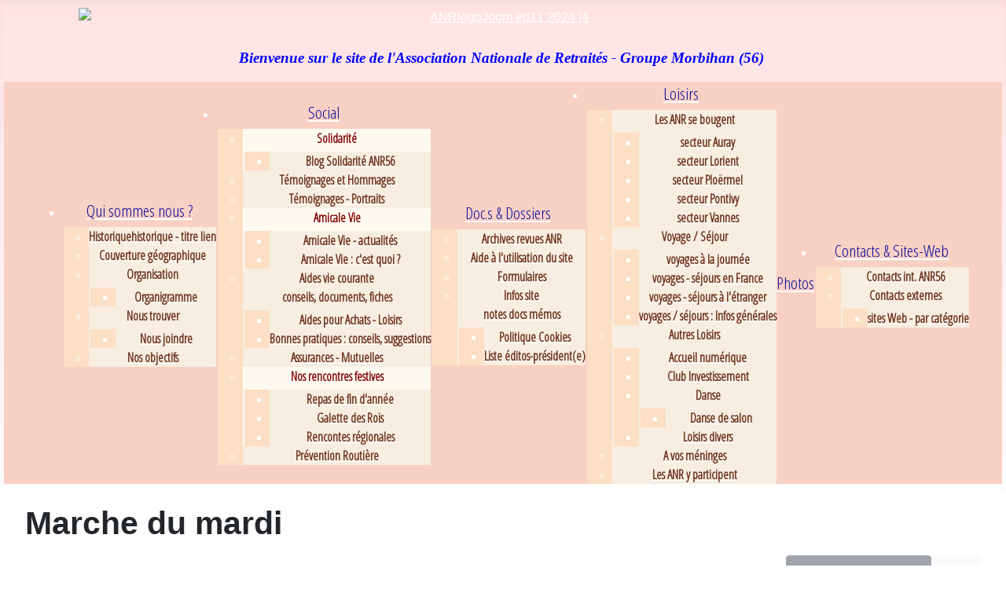

--- FILE ---
content_type: text/html; charset=utf-8
request_url: https://anr56m.fr/icagenda/406-marche-du-mardi-35/2024-06-11-14-30
body_size: 17798
content:
<!DOCTYPE html>
<html lang="fr-fr" dir="ltr">

<head>
    <meta charset="utf-8">
	<meta name="viewport" content="width=device-width, initial-scale=1">
	<meta name="robots" content="max-snippet:-1, max-image-preview:large, max-video-preview:-1">
	<meta name="description" content="Prochaine marche le mardi 11 juin 2024 à 14H30. Afin de ne pas rester sur un échec et comme nous avons eu le temps de sécher, rendez-vous sur le parking du">
	<meta name="generator" content="Joomla! - Open Source Content Management - Version 5.4.2">
	<title>https://anr56m.fr - Marche du mardi</title>
	<link href="/media/system/images/joomla-favicon.svg" rel="icon" type="image/svg+xml">
	<link href="/media/system/images/favicon.ico" rel="alternate icon" type="image/vnd.microsoft.icon">
	<link href="/media/system/images/joomla-favicon-pinned.svg" rel="mask-icon" color="#000">

    <link href="/media/system/css/joomla-fontawesome.min.css?9c4a65" rel="lazy-stylesheet"><noscript><link href="/media/system/css/joomla-fontawesome.min.css?9c4a65" rel="stylesheet"></noscript>
	<link href="/media/plg_system_wf_responsify/css/responsive.min.css?9c4a65" rel="stylesheet">
	<link href="/media/templates/site/cassiopeia/css/template.min.css?9c4a65" rel="stylesheet">
	<link href="/media/templates/site/cassiopeia/css/global/colors_alternative.min.css?9c4a65" rel="stylesheet">
	<link href="/media/templates/site/cassiopeia/css/vendor/joomla-custom-elements/joomla-alert.min.css?0.4.1" rel="stylesheet">
	<link href="/media/templates/site/cassiopeia_enfant_dh1/css/user.css?9c4a65" rel="stylesheet">
	<link href="/media/com_icagenda/icicons/style.css?9c4a65" rel="stylesheet">
	<link href="/media/com_icagenda/css/icagenda.css?9c4a65" rel="stylesheet">
	<link href="/media/com_icagenda/css/icagenda-front.css?9c4a65" rel="stylesheet">
	<link href="/media/com_icagenda/css/jquery-ui.min.css?9c4a65" rel="stylesheet" async="async">
	<link href="/components/com_icagenda/themes/packs/default/css/default_component.css" rel="stylesheet">
	<link href="/media/plg_system_jcemediabox/css/jcemediabox.min.css?7d30aa8b30a57b85d658fcd54426884a" rel="stylesheet">
	<link href="/media/plg_system_jcepro/site/css/content.min.css?86aa0286b6232c4a5b58f892ce080277" rel="stylesheet">
	<link href="/modules/mod_maximenuck/themes/css3megamenu/css/maximenuck.php?monid=maximenuck115" rel="stylesheet">
	<link href="https://fonts.googleapis.com/css?family=Open+Sans+Condensed:300" rel="stylesheet">
	<style>:root {
		--hue: 214;
		--template-bg-light: #f0f4fb;
		--template-text-dark: #495057;
		--template-text-light: #ffffff;
		--template-link-color: var(--link-color);
		--template-special-color: #001B4C;
		
	}</style>
	<style>
@media screen and (min-width:1201px){


}

@media screen and (min-width:769px) and (max-width:1200px){



.ic-filters-label {
	margin-bottom: 8px;
}
.ic-filters-label-title-2,
.ic-filters-label-title-3 {
	margin-bottom: -5px;
	height: 40px;
	line-height: 40px;
}
.ic-filters-btn-2 {
	height: 40px;
	line-height: 40px;
}
.ic-filters-controls {
	padding: 0;
}
.ic-search-submit,
.ic-search-reset {
	width: 50%;
}

}

@media screen and (min-width:481px) and (max-width:768px){



.ic-filters-label {
	margin-bottom: 8px;
}
.ic-filters-label-title-2,
.ic-filters-label-title-3 {
	margin-bottom: -5px;
	height: 40px;
	line-height: 40px;
}
.ic-filters-btn-2 {
	height: 40px;
	line-height: 40px;
}
.ic-filters-controls {
	padding: 0;
}
.ic-search-submit,
.ic-search-reset {
	width: 50%;
}

}

@media screen and (max-width:480px){



#icagenda .share {
	display:none;
}


.ic-label {
	width: 100%;
}
.ic-value {
	width: 100%;
}


.icagenda_form input,
.icagenda_form input[type="file"],
.icagenda_form .input-large,
.icagenda_form .input-xlarge,
.icagenda_form .input-xxlarge,
.icagenda_form .select-large,
.icagenda_form .select-xlarge,
.icagenda_form .select-xxlarge {
	width: 90%;
}
.icagenda_form .input-small {
	width: 90px;
}
.icagenda_form .select-small {
	width: 114px;
}
.icagenda_form .ic-date-input {
	width: auto;
}
.ic-captcha-label {
	display: none;
}


.ic-filters-label {
	margin-bottom: 8px;
}
.ic-filters-label-title-2,
.ic-filters-label-title-3 {
	margin-bottom: -5px;
	height: 40px;
	line-height: 40px;
}
.ic-filters-btn-2 {
	height: 40px;
	line-height: 40px;
}
.ic-filters-controls {
	padding: 0;
}
.ic-search-submit,
.ic-search-reset {
	width: 100%;
}
.ic-button-more > .ic-row1 {
	height: 40px;
}

}
</style>
	<style>essai champ personnaliser</style>
	<style>[data-id="maximenuck115"] .mobilemenuck-item-counter {
	display: inline-block;
	margin: 0 5px;
	padding: 10px;
	font-size: 12px;
	line-height: 0;
	background: rgba(0,0,0,0.3);
	color: #eee;
	border-radius: 10px;
	height: 20px;
	transform: translate(10px,-3px);
	box-sizing: border-box;
}

[data-id="maximenuck115"] .mobilemenuck-backbutton svg {
	width: 14px;
	fill: #fff;
	position: relative;
	left: -5px;
	top: -2px;
}
/* Mobile Menu CK - https://www.joomlack.fr */
/* Automatic styles */

.mobilemenuck-bar {display:none;position:relative;left:0;top:0;right:0;z-index:100;}
.mobilemenuck-bar-title {display: block;}
.mobilemenuck-bar-button {cursor:pointer;box-sizing: border-box;position:absolute; top: 0; right: 0;line-height:0.8em;font-family:Verdana;text-align: center;}
.mobilemenuck {box-sizing: border-box;width: 100%;}
.mobilemenuck-topbar {position:relative;}
.mobilemenuck-title {display: block;}
.mobilemenuck-button {cursor:pointer;box-sizing: border-box;position:absolute; top: 0; right: 0;line-height:0.8em;font-family:Verdana;text-align: center;}
.mobilemenuck a {display:block;text-decoration: none;}
.mobilemenuck a:hover {text-decoration: none;}
.mobilemenuck .mobilemenuck-item > div {position:relative;}
.mobilemenuck-lock-button.mobilemenuck-button {right:45px}
.mobilemenuck-lock-button.mobilemenuck-button svg {max-height:50%;}
.mobilemenuck-lock-button.mobilemenuck-button::after {display: block;content: "";height: 100%;width: 100%;z-index: 1;position: absolute;top: 0;left: 0;}
.mobilemenuck[data-display="flyout"] {overflow: initial !important;}
.mobilemenuck[data-display="flyout"] .level1 + .mobilemenuck-submenu {position:absolute;top:0;left:auto;display:none;height:100vh;left:100%;}
.mobilemenuck[data-display="flyout"] .level2 + .mobilemenuck-submenu {position:absolute;top:0;left:auto;display:none;height:100vh;left:100%;}
.mobilemenuck[data-display="flyout"][data-effect*="slideright"] .level1 + .mobilemenuck-submenu {right:100%;left:auto;}
.mobilemenuck[data-display="flyout"][data-effect*="slideright"] .level2 + .mobilemenuck-submenu {right:100%;left:auto;}
/* RTL support */
.rtl .mobilemenuck-bar-button {left: 0;right: auto;}
.rtl .mobilemenuck-button {left: 0;right: auto;}
.rtl .mobilemenuck-togglericon::after {left: 0;right: auto;}@media screen and (max-width: 640px) {
.mobilemenuck[data-display="flyout"] .level1 + .mobilemenuck-submenu {position:static;width: initial !important;height: initial;}
}
@media screen and (max-width: 1000px) {
.mobilemenuck[data-display="flyout"] .level2 + .mobilemenuck-submenu {position:static;width: initial !important;height: initial;}
}
.mobilemenuck-backbutton { cursor: pointer; }.mobilemenuck-backbutton:hover { opacity: 0.7; }/* for accordion */
.mobilemenuck-togglericon:after {cursor:pointer;text-align:center;display:block;position: absolute;right: 0;top: 0;content:"+";}
.mobilemenuck .open .mobilemenuck-togglericon:after {content:"-";}

[data-id="maximenuck115"] .mobilemenuck-bar-title {
	background: #E9AFA3;
	background-image: -o-linear-gradient(center top,#E9AFA3, #F9DEC9 100%);
	background-image: -webkit-gradient(linear, left top, left bottom,from(#E9AFA3), color-stop(100%, #F9DEC9));
	background-image: -moz-linear-gradient(center top,#E9AFA3, #F9DEC9 100%);
	background-image: linear-gradient(to bottom,#E9AFA3, #F9DEC9 100%);
	-moz-border-radius: 12px 12px 12px 12px;
	-o-border-radius: 12px 12px 12px 12px;
	-webkit-border-radius: 12px 12px 12px 12px;
	border-radius: 12px 12px 12px 12px;
	color: #0000FF;
	text-align: center;
	font-weight: bold;
	line-height: 43px;
	font-size: 1.8em;
	font-family: 'Open Sans Condensed:300';
}

[data-id="maximenuck115"] .mobilemenuck-bar-title a, [data-id="maximenuck115"] .mobilemenuck-bar-title span.separator, [data-id="maximenuck115"] .mobilemenuck-bar-title span.nav-header {
	color: #0000FF;
	font-weight: bold;
	line-height: 43px;
	font-size: 1.8em;
	font-family: 'Open Sans Condensed:300';
}

[data-id="maximenuck115"] .mobilemenuck-bar-button {
	height: 35px;
	width: 35px;
	color: #0000FF;
	text-align: left;
	font-weight: bold;
	text-transform: default;
	line-height: 1.5em;
	font-size: 2.2em;
	font-family: 'Open Sans Condensed:300';
}

[data-id="maximenuck115"] .mobilemenuck-bar-button a, [data-id="maximenuck115"] .mobilemenuck-bar-button span.separator, [data-id="maximenuck115"] .mobilemenuck-bar-button span.nav-header {
	color: #0000FF;
	font-weight: bold;
	text-transform: default;
	line-height: 1.5em;
	font-size: 2.2em;
	font-family: 'Open Sans Condensed:300';
}

[data-id="maximenuck115"].mobilemenuck {
	background: #F9DEC9;
	-moz-border-radius: 12px 12px 12px 12px;
	-o-border-radius: 12px 12px 12px 12px;
	-webkit-border-radius: 12px 12px 12px 12px;
	border-radius: 12px 12px 12px 12px;
	color: #2E3347;
	text-align: left;
	font-weight: bold;
	font-size: 1.3em;
	font-family: 'Open Sans Condensed:300';
}

[data-id="maximenuck115"].mobilemenuck a, [data-id="maximenuck115"].mobilemenuck span.separator, [data-id="maximenuck115"].mobilemenuck span.nav-header {
	color: #2E3347;
	font-weight: bold;
	font-size: 1.3em;
	font-family: 'Open Sans Condensed:300';
}

[data-id="maximenuck115"] .mobilemenuck-title {
	background: #E9AFA3;
	-moz-border-radius: 8px 8px 8px 8px;
	-o-border-radius: 8px 8px 8px 8px;
	-webkit-border-radius: 8px 8px 8px 8px;
	border-radius: 8px 8px 8px 8px;
	height: 43px;
	color: #50587A;
	font-weight: bold;
	text-indent: 20px;
	line-height: 40px;
	font-size: 1.5em;
	font-family: 'Open Sans Condensed:300';
}

[data-id="maximenuck115"] .mobilemenuck-title a, [data-id="maximenuck115"] .mobilemenuck-title span.separator, [data-id="maximenuck115"] .mobilemenuck-title span.nav-header {
	color: #50587A;
	font-weight: bold;
	text-indent: 20px;
	line-height: 40px;
	font-size: 1.5em;
	font-family: 'Open Sans Condensed:300';
}

[data-id="maximenuck115"] .mobilemenuck-button {
	height: 40px;
	width: 40px;
	color: #523F35;
	text-align: left;
	font-weight: bold;
	line-height: 30px;
	font-size: 2em;
}

[data-id="maximenuck115"] .mobilemenuck-button a, [data-id="maximenuck115"] .mobilemenuck-button span.separator, [data-id="maximenuck115"] .mobilemenuck-button span.nav-header {
	color: #523F35;
	font-weight: bold;
	line-height: 30px;
	font-size: 2em;
}

[data-id="maximenuck115"] .mobilemenuck-item > .level1 {
	background: #A2B8DB;
	border-bottom: #E9AFA3 4px solid;
	-moz-border-radius: 12px 12px 12px 12px;
	-o-border-radius: 12px 12px 12px 12px;
	-webkit-border-radius: 12px 12px 12px 12px;
	border-radius: 12px 12px 12px 12px;
	height: 40px;
	color: #2E3347;
	font-weight: bold;
	text-indent: 20px;
	line-height: 40px;
	font-size: 18px;
	font-family: 'Open Sans Condensed:300';
}

[data-id="maximenuck115"] .mobilemenuck-item > .level1 a, [data-id="maximenuck115"] .mobilemenuck-item > .level1 span.separator, [data-id="maximenuck115"] .mobilemenuck-item > .level1 span.nav-header {
	color: #2E3347;
	font-weight: bold;
	text-indent: 20px;
	line-height: 40px;
	font-size: 18px;
	font-family: 'Open Sans Condensed:300';
}

[data-id="maximenuck115"] .mobilemenuck-item > .level1.active {
	background: #21A5DE;
	color: #FFFFFF;
	text-indent: 5px;
	line-height: 40px;
	font-size: 18px;
	font-family: 'Open Sans Condensed:300';
}

[data-id="maximenuck115"] .mobilemenuck-item > .level1.active a, [data-id="maximenuck115"] .mobilemenuck-item > .level1.active span.separator, [data-id="maximenuck115"] .mobilemenuck-item > .level1.active span.nav-header {
	color: #FFFFFF;
	text-indent: 5px;
	line-height: 40px;
	font-size: 18px;
	font-family: 'Open Sans Condensed:300';
}

[data-id="maximenuck115"] .mobilemenuck-item > .level2 {
	background: #BDD6FF;
	border-bottom: #E9AFA3 2px dashed;
	-moz-border-radius: 15px 15px 15px 15px;
	-o-border-radius: 15px 15px 15px 15px;
	-webkit-border-radius: 15px 15px 15px 15px;
	border-radius: 15px 15px 15px 15px;
	height: 40px;
	color: #2E3347;
	font-weight: bold;
	line-height: 36px;
	font-size: 16px;
	font-family: 'Open Sans Condensed:300';
}

[data-id="maximenuck115"] .mobilemenuck-item > .level2 a, [data-id="maximenuck115"] .mobilemenuck-item > .level2 span.separator, [data-id="maximenuck115"] .mobilemenuck-item > .level2 span.nav-header {
	color: #2E3347;
	font-weight: bold;
	line-height: 36px;
	font-size: 16px;
	font-family: 'Open Sans Condensed:300';
}

[data-id="maximenuck115"] .mobilemenuck-item > .level2.active {
	background: #66D6FF;
	color: #80420B;
	text-indent: 5px;
	line-height: 40px;
	font-size: 16px;
	font-family: 'Open Sans Condensed:300';
}

[data-id="maximenuck115"] .mobilemenuck-item > .level2.active a, [data-id="maximenuck115"] .mobilemenuck-item > .level2.active span.separator, [data-id="maximenuck115"] .mobilemenuck-item > .level2.active span.nav-header {
	color: #80420B;
	text-indent: 5px;
	line-height: 40px;
	font-size: 16px;
	font-family: 'Open Sans Condensed:300';
}

[data-id="maximenuck115"] .level2 + .mobilemenuck-submenu .mobilemenuck-item > div:not(.mobilemenuck-submenu) {
	background: #E6EBFF;
	-moz-border-radius: 20px 20px 20px 20px;
	-o-border-radius: 20px 20px 20px 20px;
	-webkit-border-radius: 20px 20px 20px 20px;
	border-radius: 20px 20px 20px 20px;
	height: 40px;
	color: #2E3347;
	font-weight: bold;
	line-height: 40px;
	font-size: 14px;
	font-family: 'Open Sans Condensed:300';
}

[data-id="maximenuck115"] .level2 + .mobilemenuck-submenu .mobilemenuck-item > div:not(.mobilemenuck-submenu) a, [data-id="maximenuck115"] .level2 + .mobilemenuck-submenu .mobilemenuck-item > div:not(.mobilemenuck-submenu) span.separator, [data-id="maximenuck115"] .level2 + .mobilemenuck-submenu .mobilemenuck-item > div:not(.mobilemenuck-submenu) span.nav-header {
	color: #2E3347;
	font-weight: bold;
	line-height: 40px;
	font-size: 14px;
	font-family: 'Open Sans Condensed:300';
}

[data-id="maximenuck115"] .level2 + .mobilemenuck-submenu .mobilemenuck-item > div:not(.headingck):not(.mobilemenuck-submenu):hover, [data-id="maximenuck115"] .mobilemenuck-item > .level2 + .mobilemenuck-submenu .mobilemenuck-item > div.open:not(.mobilemenuck-submenu) {
	line-height: 20px;
}

[data-id="maximenuck115"] .level2 + .mobilemenuck-submenu .mobilemenuck-item > div:not(.headingck):not(.mobilemenuck-submenu):hover > *, [data-id="maximenuck115"] .mobilemenuck-item > .level2 + .mobilemenuck-submenu .mobilemenuck-item > div.open:not(.mobilemenuck-submenu) >* , [data-id="maximenuck115"] .level2 + .mobilemenuck-submenu .mobilemenuck-item > div:not(.headingck):not(.mobilemenuck-submenu):hover, [data-id="maximenuck115"] .mobilemenuck-item > .level2 + .mobilemenuck-submenu .mobilemenuck-item > div.open:not(.mobilemenuck-submenu) span.separator, [data-id="maximenuck115"] .level2 + .mobilemenuck-submenu .mobilemenuck-item > div:not(.headingck):not(.mobilemenuck-submenu):hover, [data-id="maximenuck115"] .mobilemenuck-item > .level2 + .mobilemenuck-submenu .mobilemenuck-item > div.open:not(.mobilemenuck-submenu) span.nav-header {
	line-height: 20px;
}

[data-id="maximenuck115"] .level2 + .mobilemenuck-submenu .mobilemenuck-item > div.active {
	background: #CFF0FF;
	color: #80420B;
	text-indent: 5px;
	line-height: 40px;
	font-size: 14px;
	font-family: 'Open Sans Condensed:300';
}

[data-id="maximenuck115"] .level2 + .mobilemenuck-submenu .mobilemenuck-item > div.active a, [data-id="maximenuck115"] .level2 + .mobilemenuck-submenu .mobilemenuck-item > div.active span.separator, [data-id="maximenuck115"] .level2 + .mobilemenuck-submenu .mobilemenuck-item > div.active span.nav-header {
	color: #80420B;
	text-indent: 5px;
	line-height: 40px;
	font-size: 14px;
	font-family: 'Open Sans Condensed:300';
}

[data-id="maximenuck115"] .mobilemenuck-togglericon:after {
	height: 40px;
	width: 40px;
	color: #2E3347;
	text-align: left;
	font-weight: bold;
	line-height: 40px;
	font-size: 1.5em;
}

[data-id="maximenuck115"] .mobilemenuck-togglericon:after a, [data-id="maximenuck115"] .mobilemenuck-togglericon:after span.separator, [data-id="maximenuck115"] .mobilemenuck-togglericon:after span.nav-header {
	color: #2E3347;
	font-weight: bold;
	line-height: 40px;
	font-size: 1.5em;
}
[data-id="maximenuck115"] div span.descck {
    padding-left: 10px;
    font-size: 12px;
}

[data-id="maximenuck115"] div.level2 > a:before {
	display: block;
	float: left;
	height: 100%;
	content: "- ";
	margin-right: 3px;
}

[data-id="maximenuck115"] div.level3 > a:before {
	display: block;
	float: left;
	height: 100%;
	content: "—— ";
	margin-right: 3px;
}

[data-id="maximenuck115"] div.level4 > a {
    background: #e3e3e3;
    padding-left: 45px;
}[data-id="maximenuck115"] + .mobilemenuck-overlay {
	position: fixed;
	top: 0;
	background: #000000;
	opacity: 0.3;
	left: 0;
	right: 0;
	bottom: 0;
	z-index: 9;
}
/* Mobile Menu CK - https://www.joomlack.fr */
/* Automatic styles */

.mobilemenuck-bar {display:none;position:relative;left:0;top:0;right:0;z-index:100;}
.mobilemenuck-bar-title {display: block;}
.mobilemenuck-bar-button {cursor:pointer;box-sizing: border-box;position:absolute; top: 0; right: 0;line-height:0.8em;font-family:Verdana;text-align: center;}
.mobilemenuck {box-sizing: border-box;width: 100%;}
.mobilemenuck-topbar {position:relative;}
.mobilemenuck-title {display: block;}
.mobilemenuck-button {cursor:pointer;box-sizing: border-box;position:absolute; top: 0; right: 0;line-height:0.8em;font-family:Verdana;text-align: center;}
.mobilemenuck a {display:block;text-decoration: none;}
.mobilemenuck a:hover {text-decoration: none;}
.mobilemenuck .mobilemenuck-item > div {position:relative;}
/* for accordion */
.mobilemenuck-togglericon:after {cursor:pointer;text-align:center;display:block;position: absolute;right: 0;top: 0;content:"+";}
.mobilemenuck .open .mobilemenuck-togglericon:after {content:"-";}
.mobilemenuck-lock-button.mobilemenuck-button {right:45px}
.mobilemenuck-lock-button.mobilemenuck-button svg {max-height:50%;}
.mobilemenuck-lock-button.mobilemenuck-button::after {display: block;content: "";height: 100%;width: 100%;z-index: 1;position: absolute;top: 0;left: 0;}
.mobilemenuck[data-display="flyout"] {overflow: initial !important;}
.mobilemenuck[data-display="flyout"] .level1 + .mobilemenuck-submenu {position:absolute;top:0;left:auto;display:none;height:100vh;left:100%;}
.mobilemenuck[data-display="flyout"] .level2 + .mobilemenuck-submenu {position:absolute;top:0;left:auto;display:none;height:100vh;left:100%;}
.mobilemenuck[data-display="flyout"][data-effect*="slideright"] .level1 + .mobilemenuck-submenu {right:100%;left:auto;}
.mobilemenuck[data-display="flyout"][data-effect*="slideright"] .level2 + .mobilemenuck-submenu {right:100%;left:auto;}

/* RTL support */
.rtl .mobilemenuck-bar-button {left: 0;right: auto;}
.rtl .mobilemenuck-button {left: 0;right: auto;}
.rtl .mobilemenuck-togglericon::after {left: 0;right: auto;}

@media screen and (max-width: 640px) {
.mobilemenuck[data-display="flyout"] .level1 + .mobilemenuck-submenu {position:static;width: initial !important;height: initial;}
}
@media screen and (max-width: 1000px) {
.mobilemenuck[data-display="flyout"] .level2 + .mobilemenuck-submenu {position:static;width: initial !important;height: initial;}
}
.mobilemenuck-backbutton {
	cursor: pointer;
}

.mobilemenuck-backbutton:hover {
	opacity: 0.7;
}

[data-id="mobilemenuck-1"] .mobilemenuck-bar-title {
	background: #464646;
	color: #FFFFFF;
	font-weight: bold;
	text-indent: 20px;
	line-height: 43px;
	font-size: 20px;
}

[data-id="mobilemenuck-1"] .mobilemenuck-bar-title a {
	color: #FFFFFF;
	font-weight: bold;
	text-indent: 20px;
	line-height: 43px;
	font-size: 20px;
}

[data-id="mobilemenuck-1"] .mobilemenuck-bar-button {
	background: #333333;
	height: 43px;
	width: 43px;
	color: #FFFFFF;
	padding-top: 8px;
	font-size: 1.8em;
}

[data-id="mobilemenuck-1"] .mobilemenuck-bar-button a {
	color: #FFFFFF;
	font-size: 1.8em;
}

[data-id="mobilemenuck-1"].mobilemenuck {
	background: #464646;
	color: #FFFFFF;
	padding-bottom: 5px;
	font-weight: bold;
	font-size: 1.2em;
}

[data-id="mobilemenuck-1"].mobilemenuck a {
	color: #FFFFFF;
	font-weight: bold;
	font-size: 1.2em;
}

[data-id="mobilemenuck-1"] .mobilemenuck-title {
	background: #464646;
	height: 43px;
	text-indent: 20px;
	line-height: 43px;
	font-size: 20px;
}

[data-id="mobilemenuck-1"] .mobilemenuck-title a {
	text-indent: 20px;
	line-height: 43px;
	font-size: 20px;
}

[data-id="mobilemenuck-1"] .mobilemenuck-button {
	min-height: 35px;
	height: 43px;
	width: 45px;
	line-height: 35px;
	font-size: 1.8em;
}

[data-id="mobilemenuck-1"] .mobilemenuck-button a {
	line-height: 35px;
	font-size: 1.8em;
}

[data-id="mobilemenuck-1"] .mobilemenuck-item > .level1 {
	background: #027EA6;
	-moz-border-radius: 5px 5px 5px 5px;
	-o-border-radius: 5px 5px 5px 5px;
	-webkit-border-radius: 5px 5px 5px 5px;
	border-radius: 5px 5px 5px 5px;
	color: #FFFFFF;
	margin-top: 4px;
	margin-right: 4px;
	margin-bottom: 4px;
	margin-left: 4px;
	padding-left: 15px;
	line-height: 35px;
}

[data-id="mobilemenuck-1"] .mobilemenuck-item > .level1 a {
	color: #FFFFFF;
	line-height: 35px;
}

[data-id="mobilemenuck-1"] .mobilemenuck-item > .level1:not(.headingck):hover, [data-id="mobilemenuck-1"] .mobilemenuck-item > .level1.open {
	background: #008bb8;
}

[data-id="mobilemenuck-1"] .mobilemenuck-item > .level2 {
	background: #FFFFFF;
	-moz-border-radius: 5px 5px 5px 5px;
	-o-border-radius: 5px 5px 5px 5px;
	-webkit-border-radius: 5px 5px 5px 5px;
	border-radius: 5px 5px 5px 5px;
	color: #000000;
	margin-top: 4px;
	margin-right: 4px;
	margin-bottom: 4px;
	margin-left: 4px;
	padding-left: 25px;
	line-height: 35px;
}

[data-id="mobilemenuck-1"] .mobilemenuck-item > .level2 a {
	color: #000000;
	line-height: 35px;
}

[data-id="mobilemenuck-1"] .mobilemenuck-item > .level2:not(.headingck):hover, [data-id="mobilemenuck-1"] .mobilemenuck-item > .level2.open {
	background: #f0f0f0;
}

[data-id="mobilemenuck-1"] .level2 + .mobilemenuck-submenu .mobilemenuck-item > div:not(.mobilemenuck-submenu) {
	background: #689332;
	-moz-border-radius: 5px 5px 5px 5px;
	-o-border-radius: 5px 5px 5px 5px;
	-webkit-border-radius: 5px 5px 5px 5px;
	border-radius: 5px 5px 5px 5px;
	color: #FFFFFF;
	margin-top: 4px;
	margin-right: 4px;
	margin-bottom: 4px;
	margin-left: 4px;
	padding-left: 35px;
	line-height: 35px;
}

[data-id="mobilemenuck-1"] .level2 + .mobilemenuck-submenu .mobilemenuck-item > div:not(.mobilemenuck-submenu) a {
	color: #FFFFFF;
	line-height: 35px;
}

[data-id="mobilemenuck-1"] .level2 + .mobilemenuck-submenu .mobilemenuck-item > div:not(.headingck):not(.mobilemenuck-submenu):hover, [data-id="mobilemenuck-1"] .mobilemenuck-item > .level2 + .mobilemenuck-submenu .mobilemenuck-item > div.open:not(.mobilemenuck-submenu) {
	background: #72a137;
}

[data-id="mobilemenuck-1"] .mobilemenuck-togglericon:after {
	background: #000000;
	background: rgba(0,0,0,0.25);
	-pie-background: rgba(0,0,0,0.25);
	-moz-border-radius: 0px 5px 5px 0px;
	-o-border-radius: 0px 5px 5px 0px;
	-webkit-border-radius: 0px 5px 5px 0px;
	border-radius: 0px 5px 5px 0px;
	min-height: 35px;
	height: 100%;
	width: 35px;
	padding-right: 5px;
	padding-left: 5px;
	line-height: 35px;
	font-size: 1.7em;
}

[data-id="mobilemenuck-1"] .mobilemenuck-togglericon:after a {
	line-height: 35px;
	font-size: 1.7em;
}
.mobilemaximenuck div span.descck {
	padding-left: 10px;
	font-size: 12px;
}

[data-id="mobilemenuck-1"] .mobilemenuck-item-counter {
	display: inline-block;
	margin: 0 5px;
	padding: 10px;
	font-size: 12px;
	line-height: 0;
	background: rgba(0,0,0,0.3);
	color: #eee;
	border-radius: 10px;
	height: 20px;
	transform: translate(10px,-3px);
	box-sizing: border-box;
}

[data-id="mobilemenuck-1"] + .mobilemenuck-overlay {
	position: fixed;
	top: 0;
	background: #000;
	opacity: 0.3;
	left: 0;
	right: 0;
	bottom: 0;
	z-index: 9;
}

[data-id="mobilemenuck-1"] .mobilemenuck-backbutton svg {
	width: 14px;
	fill: #fff;
	position: relative;
	left: -5px;
	top: -2px;
}[data-id="mobilemenuck-1"] + .mobilemenuck-overlay {
	position: fixed;
	top: 0;
	background: #000000;
	opacity: 0.3;
	left: 0;
	right: 0;
	bottom: 0;
	z-index: 9;
}.mobilemenuck-logo { text-align: center; }.mobilemenuck-logo-left { text-align: left; }.mobilemenuck-logo-right { text-align: right; }.mobilemenuck-logo a { display: inline-block; }</style>
	<style>.scrollToTop {
			padding: 10px;
			margin: 20px;
			text-align: center; 
			font-weight: bold;
			text-decoration: none;
			position:fixed;
			bottom: 0;
			right: 0;
			opacity: 0;
			transition: opacity 0.2s ease;
			z-index: 100;
			display: flex;
			align-items: center;
			justify-content: center;
			flex-direction: column;
			width: 50px;
			height: 50px;
			color: inherit;
			font-size: inheritpx;
			font-family: inherit;
			background-color: none;
			background-image: url(/);
			background-position: center center ;
			background-repeat: no-repeat;
			border: 2px rgba(0,0,0,0.2) solid;
			border-radius: 50%;
			box-shadow: transparent 0 0 0px;
		}
		.scrollToTop:hover {
			text-decoration:none;
			color: ;
		}.scrollToTop-icon {
				display: inline-block;
				vertical-align: middle;
				background-image: url(/plugins/system/scrolltock/images/arrow-4.svg);
				background-position: center center ;
				background-repeat: no-repeat;
				background-size: 20px 20px;
				width: 100%;
				height: 100%;
				margin: 0px;
				border: 
				border-radius: 0px;
			}
			.scrollToTop-text {
				vertical-align: middle;
				display: block;
			}.scrolltotop-show { opacity: 1; }</style>
	<style>
div#maximenuck115 ul.maximenuck li.maximenuck.item194.level1 > a.maximenuck span.titreck, div#maximenuck115 ul.maximenuck li.maximenuck.item194.level1 > span.separator span.titreck, div#maximenuck115 ul.maximenuck li.maximenuck.item194.level1.headingck > .nav-header span.titreck,
div#maximenuck115 ul.maximenuck2 li.maximenuck.item194.level1 > a.maximenuck span.titreck, div#maximenuck115 li.maximenuck.item194.level1.headingck > span.separator span.titreck, div#maximenuck115 li.maximenuck.item194.level1.headingck > .nav-header span.titreck { font-weight: normal !important; } 
div#maximenuck115 ul.maximenuck li.maximenuck.item194.level1 > a.maximenuck span.descck, div#maximenuck115 ul.maximenuck li.maximenuck.item194.level1.headingck > span.separator span.descck, div#maximenuck115 ul.maximenuck li.maximenuck.item194.level1.headingck > .nav-header span.descck,
div#maximenuck115 ul.maximenuck2 li.maximenuck.item194.level1 > a.maximenuck span.descck, div#maximenuck115 li.maximenuck.item194.level1.headingck > span.separator span.descck, div#maximenuck115 li.maximenuck.item194.level1.headingck > .nav-header span.descck { font-size: 10px !important; } 
div#maximenuck115 ul.maximenuck li.maximenuck.item194.level1.active > a.maximenuck span.titreck, div#maximenuck115 ul.maximenuck li.maximenuck.item194.level1.active > span.separator span.titreck, div#maximenuck115 ul.maximenuck li.maximenuck.item194.level1.active > span.nav-header span.titreck,
div#maximenuck115 ul.maximenuck2 li.maximenuck.item194.level1.active > a.maximenuck span.titreck, div#maximenuck115 ul.maximenuck2 li.maximenuck.item194.level1.active > span.separator span.titreck, div#maximenuck115 ul.maximenuck2 li.maximenuck.item194.level1.active > span.nav-header span.titreck { font-weight: normal !important; } </style>
	<style>
div#maximenuck115 ul.maximenuck li.maximenuck.item195.level2.active > a.maximenuck span.titreck, div#maximenuck115 ul.maximenuck li.maximenuck.item195.level2.active > span.separator span.titreck, div#maximenuck115 ul.maximenuck li.maximenuck.item195.level2.active > span.nav-header span.titreck,
div#maximenuck115 ul.maximenuck2 li.maximenuck.item195.level2.active > a.maximenuck span.titreck, div#maximenuck115 ul.maximenuck2 li.maximenuck.item195.level2.active > span.separator span.titreck, div#maximenuck115 ul.maximenuck2 li.maximenuck.item195.level2.active > span.nav-header span.titreck { font-weight: normal !important; } </style>
	<style>
div#maximenuck115 ul.maximenuck li.maximenuck.item196.level2.active > a.maximenuck span.titreck, div#maximenuck115 ul.maximenuck li.maximenuck.item196.level2.active > span.separator span.titreck, div#maximenuck115 ul.maximenuck li.maximenuck.item196.level2.active > span.nav-header span.titreck,
div#maximenuck115 ul.maximenuck2 li.maximenuck.item196.level2.active > a.maximenuck span.titreck, div#maximenuck115 ul.maximenuck2 li.maximenuck.item196.level2.active > span.separator span.titreck, div#maximenuck115 ul.maximenuck2 li.maximenuck.item196.level2.active > span.nav-header span.titreck { font-weight: normal !important; } </style>
	<style>
div#maximenuck115 ul.maximenuck li.maximenuck.item197.level2 > a.maximenuck span.titreck, div#maximenuck115 ul.maximenuck li.maximenuck.item197.level2 > span.separator span.titreck, div#maximenuck115 ul.maximenuck li.maximenuck.item197.level2.headingck > .nav-header span.titreck,
div#maximenuck115 ul.maximenuck2 li.maximenuck.item197.level2 > a.maximenuck span.titreck, div#maximenuck115 li.maximenuck.item197.level2.headingck > span.separator span.titreck, div#maximenuck115 li.maximenuck.item197.level2.headingck > .nav-header span.titreck { font-weight: bold !important; } 
div#maximenuck115 ul.maximenuck li.maximenuck.item197.level2.active > a.maximenuck span.titreck, div#maximenuck115 ul.maximenuck li.maximenuck.item197.level2.active > span.separator span.titreck, div#maximenuck115 ul.maximenuck li.maximenuck.item197.level2.active > span.nav-header span.titreck,
div#maximenuck115 ul.maximenuck2 li.maximenuck.item197.level2.active > a.maximenuck span.titreck, div#maximenuck115 ul.maximenuck2 li.maximenuck.item197.level2.active > span.separator span.titreck, div#maximenuck115 ul.maximenuck2 li.maximenuck.item197.level2.active > span.nav-header span.titreck { font-weight: normal !important; } </style>
	<style>
div#maximenuck115 ul.maximenuck li.maximenuck.item285.level3.active > a.maximenuck span.titreck, div#maximenuck115 ul.maximenuck li.maximenuck.item285.level3.active > span.separator span.titreck, div#maximenuck115 ul.maximenuck li.maximenuck.item285.level3.active > span.nav-header span.titreck,
div#maximenuck115 ul.maximenuck2 li.maximenuck.item285.level3.active > a.maximenuck span.titreck, div#maximenuck115 ul.maximenuck2 li.maximenuck.item285.level3.active > span.separator span.titreck, div#maximenuck115 ul.maximenuck2 li.maximenuck.item285.level3.active > span.nav-header span.titreck { font-weight: normal !important; } </style>
	<style>
div#maximenuck115 ul.maximenuck li.maximenuck.item329.level2 > a.maximenuck span.titreck, div#maximenuck115 ul.maximenuck li.maximenuck.item329.level2 > span.separator span.titreck, div#maximenuck115 ul.maximenuck li.maximenuck.item329.level2.headingck > .nav-header span.titreck,
div#maximenuck115 ul.maximenuck2 li.maximenuck.item329.level2 > a.maximenuck span.titreck, div#maximenuck115 li.maximenuck.item329.level2.headingck > span.separator span.titreck, div#maximenuck115 li.maximenuck.item329.level2.headingck > .nav-header span.titreck { font-weight: bold !important; } 
div#maximenuck115 ul.maximenuck li.maximenuck.item329.level2.active > a.maximenuck span.titreck, div#maximenuck115 ul.maximenuck li.maximenuck.item329.level2.active > span.separator span.titreck, div#maximenuck115 ul.maximenuck li.maximenuck.item329.level2.active > span.nav-header span.titreck,
div#maximenuck115 ul.maximenuck2 li.maximenuck.item329.level2.active > a.maximenuck span.titreck, div#maximenuck115 ul.maximenuck2 li.maximenuck.item329.level2.active > span.separator span.titreck, div#maximenuck115 ul.maximenuck2 li.maximenuck.item329.level2.active > span.nav-header span.titreck { font-weight: normal !important; } </style>
	<style>
div#maximenuck115 ul.maximenuck li.maximenuck.item330.level3.active > a.maximenuck span.titreck, div#maximenuck115 ul.maximenuck li.maximenuck.item330.level3.active > span.separator span.titreck, div#maximenuck115 ul.maximenuck li.maximenuck.item330.level3.active > span.nav-header span.titreck,
div#maximenuck115 ul.maximenuck2 li.maximenuck.item330.level3.active > a.maximenuck span.titreck, div#maximenuck115 ul.maximenuck2 li.maximenuck.item330.level3.active > span.separator span.titreck, div#maximenuck115 ul.maximenuck2 li.maximenuck.item330.level3.active > span.nav-header span.titreck { font-weight: normal !important; } </style>
	<style>
div#maximenuck115 ul.maximenuck li.maximenuck.item332.level2.active > a.maximenuck span.titreck, div#maximenuck115 ul.maximenuck li.maximenuck.item332.level2.active > span.separator span.titreck, div#maximenuck115 ul.maximenuck li.maximenuck.item332.level2.active > span.nav-header span.titreck,
div#maximenuck115 ul.maximenuck2 li.maximenuck.item332.level2.active > a.maximenuck span.titreck, div#maximenuck115 ul.maximenuck2 li.maximenuck.item332.level2.active > span.separator span.titreck, div#maximenuck115 ul.maximenuck2 li.maximenuck.item332.level2.active > span.nav-header span.titreck { font-weight: normal !important; } </style>
	<style>
div#maximenuck115 ul.maximenuck li.maximenuck.item287.level1 > a.maximenuck span.titreck, div#maximenuck115 ul.maximenuck li.maximenuck.item287.level1 > span.separator span.titreck, div#maximenuck115 ul.maximenuck li.maximenuck.item287.level1.headingck > .nav-header span.titreck,
div#maximenuck115 ul.maximenuck2 li.maximenuck.item287.level1 > a.maximenuck span.titreck, div#maximenuck115 li.maximenuck.item287.level1.headingck > span.separator span.titreck, div#maximenuck115 li.maximenuck.item287.level1.headingck > .nav-header span.titreck { font-weight: normal !important; } 
div#maximenuck115 ul.maximenuck li.maximenuck.item287.level1.active > a.maximenuck span.titreck, div#maximenuck115 ul.maximenuck li.maximenuck.item287.level1.active > span.separator span.titreck, div#maximenuck115 ul.maximenuck li.maximenuck.item287.level1.active > span.nav-header span.titreck,
div#maximenuck115 ul.maximenuck2 li.maximenuck.item287.level1.active > a.maximenuck span.titreck, div#maximenuck115 ul.maximenuck2 li.maximenuck.item287.level1.active > span.separator span.titreck, div#maximenuck115 ul.maximenuck2 li.maximenuck.item287.level1.active > span.nav-header span.titreck { font-weight: normal !important; } </style>
	<style>
div#maximenuck115 ul.maximenuck li.maximenuck.parent.item291 > a:after, div#maximenuck115 ul.maximenuck li.maximenuck.parent.item291 > span.separator:after { border-left-color: #800000 !important;color: #800000 !important;display:block;position:absolute;} 
div#maximenuck115 ul.maximenuck li.maximenuck.parent.item291:hover > a:after, div#maximenuck115 ul.maximenuck li.maximenuck.parent.item291:hover > span.separator:after { border-left-color: #800000 !important;color: #800000 !important;display:block;position:absolute;} 
div#maximenuck115 ul.maximenuck li.maximenuck.parent.item291.active > a:after, div#maximenuck115 ul.maximenuck li.maximenuck.parent.item291.active > span.separator:after { border-left-color: #800000 !important;color: #800000 !important;display:block;position:absolute;} 
div#maximenuck115 ul.maximenuck li.maximenuck.item291.level2, 
div#maximenuck115 ul.maximenuck2 li.maximenuck.item291.level2{ background: #fffaf0 !important;background-color: #fffaf0 !important; } 
div#maximenuck115 ul.maximenuck li.maximenuck.item291.level2 > a.maximenuck span.titreck, div#maximenuck115 ul.maximenuck li.maximenuck.item291.level2 > span.separator span.titreck, div#maximenuck115 ul.maximenuck li.maximenuck.item291.level2.headingck > .nav-header span.titreck,
div#maximenuck115 ul.maximenuck2 li.maximenuck.item291.level2 > a.maximenuck span.titreck, div#maximenuck115 li.maximenuck.item291.level2.headingck > span.separator span.titreck, div#maximenuck115 li.maximenuck.item291.level2.headingck > .nav-header span.titreck { color: #800000 !important;font-size: 16px !important;font-weight: bold !important; } 
div#maximenuck115 ul.maximenuck li.maximenuck.item291.level2:hover,
div#maximenuck115 ul.maximenuck2 li.maximenuck.item291.level2:hover { background: #fffaf0 !important;background-color: #fffaf0 !important; } 
div#maximenuck115 ul.maximenuck li.maximenuck.item291.level2:hover > a.maximenuck span.titreck, div#maximenuck115 ul.maximenuck li.maximenuck.item291.level2:hover > span.separator span.titreck, div#maximenuck115 ul.maximenuck li.maximenuck.item291.level2:hover > span.nav-header span.titreck,
div#maximenuck115 ul.maximenuck2 li.maximenuck.item291.level2:hover > a.maximenuck span.titreck, div#maximenuck115 ul.maximenuck2 li.maximenuck.item291.level2:hover > span.separator span.titreck, div#maximenuck115 ul.maximenuck2 li.maximenuck.item291.level2:hover > span.nav-header span.titreck { color: #800000 !important;font-size: 16px !important;font-weight: bold !important; } 
div#maximenuck115 ul.maximenuck li.maximenuck.item291.level2.active,
div#maximenuck115 ul.maximenuck2 li.maximenuck.item291.level2.active { background: #fffaf0 !important;background-color: #fffaf0 !important; } 
div#maximenuck115 ul.maximenuck li.maximenuck.item291.level2.active > a.maximenuck span.titreck, div#maximenuck115 ul.maximenuck li.maximenuck.item291.level2.active > span.separator span.titreck, div#maximenuck115 ul.maximenuck li.maximenuck.item291.level2.active > span.nav-header span.titreck,
div#maximenuck115 ul.maximenuck2 li.maximenuck.item291.level2.active > a.maximenuck span.titreck, div#maximenuck115 ul.maximenuck2 li.maximenuck.item291.level2.active > span.separator span.titreck, div#maximenuck115 ul.maximenuck2 li.maximenuck.item291.level2.active > span.nav-header span.titreck { color: #800000 !important;font-size: 16px !important;font-weight: bold !important; } </style>
	<style>
div#maximenuck115 ul.maximenuck li.maximenuck.item1535.level3.active > a.maximenuck span.titreck, div#maximenuck115 ul.maximenuck li.maximenuck.item1535.level3.active > span.separator span.titreck, div#maximenuck115 ul.maximenuck li.maximenuck.item1535.level3.active > span.nav-header span.titreck,
div#maximenuck115 ul.maximenuck2 li.maximenuck.item1535.level3.active > a.maximenuck span.titreck, div#maximenuck115 ul.maximenuck2 li.maximenuck.item1535.level3.active > span.separator span.titreck, div#maximenuck115 ul.maximenuck2 li.maximenuck.item1535.level3.active > span.nav-header span.titreck { font-weight: normal !important; } </style>
	<style>
div#maximenuck115 ul.maximenuck li.maximenuck.item451.level2.active > a.maximenuck span.titreck, div#maximenuck115 ul.maximenuck li.maximenuck.item451.level2.active > span.separator span.titreck, div#maximenuck115 ul.maximenuck li.maximenuck.item451.level2.active > span.nav-header span.titreck,
div#maximenuck115 ul.maximenuck2 li.maximenuck.item451.level2.active > a.maximenuck span.titreck, div#maximenuck115 ul.maximenuck2 li.maximenuck.item451.level2.active > span.separator span.titreck, div#maximenuck115 ul.maximenuck2 li.maximenuck.item451.level2.active > span.nav-header span.titreck { font-weight: normal !important; } </style>
	<style>
div#maximenuck115 ul.maximenuck li.maximenuck.item3826.level2.active > a.maximenuck span.titreck, div#maximenuck115 ul.maximenuck li.maximenuck.item3826.level2.active > span.separator span.titreck, div#maximenuck115 ul.maximenuck li.maximenuck.item3826.level2.active > span.nav-header span.titreck,
div#maximenuck115 ul.maximenuck2 li.maximenuck.item3826.level2.active > a.maximenuck span.titreck, div#maximenuck115 ul.maximenuck2 li.maximenuck.item3826.level2.active > span.separator span.titreck, div#maximenuck115 ul.maximenuck2 li.maximenuck.item3826.level2.active > span.nav-header span.titreck { font-weight: normal !important; } </style>
	<style>
div#maximenuck115 ul.maximenuck li.maximenuck.parent.item292 > a:after, div#maximenuck115 ul.maximenuck li.maximenuck.parent.item292 > span.separator:after { border-left-color: #800000 !important;color: #800000 !important;display:block;position:absolute;} 
div#maximenuck115 ul.maximenuck li.maximenuck.parent.item292:hover > a:after, div#maximenuck115 ul.maximenuck li.maximenuck.parent.item292:hover > span.separator:after { border-left-color: #800000 !important;color: #800000 !important;display:block;position:absolute;} 
div#maximenuck115 ul.maximenuck li.maximenuck.parent.item292.active > a:after, div#maximenuck115 ul.maximenuck li.maximenuck.parent.item292.active > span.separator:after { border-left-color: #800000 !important;color: #800000 !important;display:block;position:absolute;} 
div#maximenuck115 ul.maximenuck li.maximenuck.item292.level2, 
div#maximenuck115 ul.maximenuck2 li.maximenuck.item292.level2{ background: #fffaf0 !important;background-color: #fffaf0 !important; } 
div#maximenuck115 ul.maximenuck li.maximenuck.item292.level2 > a.maximenuck span.titreck, div#maximenuck115 ul.maximenuck li.maximenuck.item292.level2 > span.separator span.titreck, div#maximenuck115 ul.maximenuck li.maximenuck.item292.level2.headingck > .nav-header span.titreck,
div#maximenuck115 ul.maximenuck2 li.maximenuck.item292.level2 > a.maximenuck span.titreck, div#maximenuck115 li.maximenuck.item292.level2.headingck > span.separator span.titreck, div#maximenuck115 li.maximenuck.item292.level2.headingck > .nav-header span.titreck { color: #800000 !important;font-size: 16px !important;font-weight: bold !important; } 
div#maximenuck115 ul.maximenuck li.maximenuck.item292.level2:hover,
div#maximenuck115 ul.maximenuck2 li.maximenuck.item292.level2:hover { background: #fffaf0 !important;background-color: #fffaf0 !important; } 
div#maximenuck115 ul.maximenuck li.maximenuck.item292.level2:hover > a.maximenuck span.titreck, div#maximenuck115 ul.maximenuck li.maximenuck.item292.level2:hover > span.separator span.titreck, div#maximenuck115 ul.maximenuck li.maximenuck.item292.level2:hover > span.nav-header span.titreck,
div#maximenuck115 ul.maximenuck2 li.maximenuck.item292.level2:hover > a.maximenuck span.titreck, div#maximenuck115 ul.maximenuck2 li.maximenuck.item292.level2:hover > span.separator span.titreck, div#maximenuck115 ul.maximenuck2 li.maximenuck.item292.level2:hover > span.nav-header span.titreck { color: #800000 !important;font-size: 16px !important;font-weight: bold !important; } 
div#maximenuck115 ul.maximenuck li.maximenuck.item292.level2.active,
div#maximenuck115 ul.maximenuck2 li.maximenuck.item292.level2.active { background: #fffaf0 !important;background-color: #fffaf0 !important; } 
div#maximenuck115 ul.maximenuck li.maximenuck.item292.level2.active > a.maximenuck span.titreck, div#maximenuck115 ul.maximenuck li.maximenuck.item292.level2.active > span.separator span.titreck, div#maximenuck115 ul.maximenuck li.maximenuck.item292.level2.active > span.nav-header span.titreck,
div#maximenuck115 ul.maximenuck2 li.maximenuck.item292.level2.active > a.maximenuck span.titreck, div#maximenuck115 ul.maximenuck2 li.maximenuck.item292.level2.active > span.separator span.titreck, div#maximenuck115 ul.maximenuck2 li.maximenuck.item292.level2.active > span.nav-header span.titreck { color: #800000 !important;font-size: 16px !important;font-weight: bold !important; } </style>
	<style>
div#maximenuck115 ul.maximenuck li.maximenuck.item372.level3.active > a.maximenuck span.titreck, div#maximenuck115 ul.maximenuck li.maximenuck.item372.level3.active > span.separator span.titreck, div#maximenuck115 ul.maximenuck li.maximenuck.item372.level3.active > span.nav-header span.titreck,
div#maximenuck115 ul.maximenuck2 li.maximenuck.item372.level3.active > a.maximenuck span.titreck, div#maximenuck115 ul.maximenuck2 li.maximenuck.item372.level3.active > span.separator span.titreck, div#maximenuck115 ul.maximenuck2 li.maximenuck.item372.level3.active > span.nav-header span.titreck { font-weight: normal !important; } </style>
	<style>
div#maximenuck115 ul.maximenuck li.maximenuck.item371.level3.active > a.maximenuck span.titreck, div#maximenuck115 ul.maximenuck li.maximenuck.item371.level3.active > span.separator span.titreck, div#maximenuck115 ul.maximenuck li.maximenuck.item371.level3.active > span.nav-header span.titreck,
div#maximenuck115 ul.maximenuck2 li.maximenuck.item371.level3.active > a.maximenuck span.titreck, div#maximenuck115 ul.maximenuck2 li.maximenuck.item371.level3.active > span.separator span.titreck, div#maximenuck115 ul.maximenuck2 li.maximenuck.item371.level3.active > span.nav-header span.titreck { font-weight: normal !important; } </style>
	<style>
div#maximenuck115 ul.maximenuck li.maximenuck.item1952.level2.active > a.maximenuck span.titreck, div#maximenuck115 ul.maximenuck li.maximenuck.item1952.level2.active > span.separator span.titreck, div#maximenuck115 ul.maximenuck li.maximenuck.item1952.level2.active > span.nav-header span.titreck,
div#maximenuck115 ul.maximenuck2 li.maximenuck.item1952.level2.active > a.maximenuck span.titreck, div#maximenuck115 ul.maximenuck2 li.maximenuck.item1952.level2.active > span.separator span.titreck, div#maximenuck115 ul.maximenuck2 li.maximenuck.item1952.level2.active > span.nav-header span.titreck { font-weight: normal !important; } </style>
	<style>
div#maximenuck115 ul.maximenuck li.maximenuck.item3613.level3.active > a.maximenuck span.titreck, div#maximenuck115 ul.maximenuck li.maximenuck.item3613.level3.active > span.separator span.titreck, div#maximenuck115 ul.maximenuck li.maximenuck.item3613.level3.active > span.nav-header span.titreck,
div#maximenuck115 ul.maximenuck2 li.maximenuck.item3613.level3.active > a.maximenuck span.titreck, div#maximenuck115 ul.maximenuck2 li.maximenuck.item3613.level3.active > span.separator span.titreck, div#maximenuck115 ul.maximenuck2 li.maximenuck.item3613.level3.active > span.nav-header span.titreck { font-weight: normal !important; } </style>
	<style>
div#maximenuck115 ul.maximenuck li.maximenuck.item3614.level3.active > a.maximenuck span.titreck, div#maximenuck115 ul.maximenuck li.maximenuck.item3614.level3.active > span.separator span.titreck, div#maximenuck115 ul.maximenuck li.maximenuck.item3614.level3.active > span.nav-header span.titreck,
div#maximenuck115 ul.maximenuck2 li.maximenuck.item3614.level3.active > a.maximenuck span.titreck, div#maximenuck115 ul.maximenuck2 li.maximenuck.item3614.level3.active > span.separator span.titreck, div#maximenuck115 ul.maximenuck2 li.maximenuck.item3614.level3.active > span.nav-header span.titreck { font-weight: normal !important; } </style>
	<style>
div#maximenuck115 ul.maximenuck li.maximenuck.item692.level2.active > a.maximenuck span.titreck, div#maximenuck115 ul.maximenuck li.maximenuck.item692.level2.active > span.separator span.titreck, div#maximenuck115 ul.maximenuck li.maximenuck.item692.level2.active > span.nav-header span.titreck,
div#maximenuck115 ul.maximenuck2 li.maximenuck.item692.level2.active > a.maximenuck span.titreck, div#maximenuck115 ul.maximenuck2 li.maximenuck.item692.level2.active > span.separator span.titreck, div#maximenuck115 ul.maximenuck2 li.maximenuck.item692.level2.active > span.nav-header span.titreck { font-weight: normal !important; } </style>
	<style>
div#maximenuck115 ul.maximenuck li.maximenuck.parent.item293 > a:after, div#maximenuck115 ul.maximenuck li.maximenuck.parent.item293 > span.separator:after { border-left-color: #800000 !important;color: #800000 !important;display:block;position:absolute;} 
div#maximenuck115 ul.maximenuck li.maximenuck.parent.item293:hover > a:after, div#maximenuck115 ul.maximenuck li.maximenuck.parent.item293:hover > span.separator:after { border-left-color: #800000 !important;color: #800000 !important;display:block;position:absolute;} 
div#maximenuck115 ul.maximenuck li.maximenuck.parent.item293.active > a:after, div#maximenuck115 ul.maximenuck li.maximenuck.parent.item293.active > span.separator:after { border-left-color: #800000 !important;color: #800000 !important;display:block;position:absolute;} 
div#maximenuck115 ul.maximenuck li.maximenuck.item293.level2, 
div#maximenuck115 ul.maximenuck2 li.maximenuck.item293.level2{ background: #fffaf0 !important;background-color: #fffaf0 !important; } 
div#maximenuck115 ul.maximenuck li.maximenuck.item293.level2 > a.maximenuck span.titreck, div#maximenuck115 ul.maximenuck li.maximenuck.item293.level2 > span.separator span.titreck, div#maximenuck115 ul.maximenuck li.maximenuck.item293.level2.headingck > .nav-header span.titreck,
div#maximenuck115 ul.maximenuck2 li.maximenuck.item293.level2 > a.maximenuck span.titreck, div#maximenuck115 li.maximenuck.item293.level2.headingck > span.separator span.titreck, div#maximenuck115 li.maximenuck.item293.level2.headingck > .nav-header span.titreck { color: #800000 !important;font-size: 16px !important;font-weight: bold !important; } 
div#maximenuck115 ul.maximenuck li.maximenuck.item293.level2:hover,
div#maximenuck115 ul.maximenuck2 li.maximenuck.item293.level2:hover { background: #fffaf0 !important;background-color: #fffaf0 !important; } 
div#maximenuck115 ul.maximenuck li.maximenuck.item293.level2:hover > a.maximenuck span.titreck, div#maximenuck115 ul.maximenuck li.maximenuck.item293.level2:hover > span.separator span.titreck, div#maximenuck115 ul.maximenuck li.maximenuck.item293.level2:hover > span.nav-header span.titreck,
div#maximenuck115 ul.maximenuck2 li.maximenuck.item293.level2:hover > a.maximenuck span.titreck, div#maximenuck115 ul.maximenuck2 li.maximenuck.item293.level2:hover > span.separator span.titreck, div#maximenuck115 ul.maximenuck2 li.maximenuck.item293.level2:hover > span.nav-header span.titreck { color: #800000 !important;font-size: 16px !important;font-weight: bold !important; } 
div#maximenuck115 ul.maximenuck li.maximenuck.item293.level2.active,
div#maximenuck115 ul.maximenuck2 li.maximenuck.item293.level2.active { background: #fffaf0 !important;background-color: #fffaf0 !important; } 
div#maximenuck115 ul.maximenuck li.maximenuck.item293.level2.active > a.maximenuck span.titreck, div#maximenuck115 ul.maximenuck li.maximenuck.item293.level2.active > span.separator span.titreck, div#maximenuck115 ul.maximenuck li.maximenuck.item293.level2.active > span.nav-header span.titreck,
div#maximenuck115 ul.maximenuck2 li.maximenuck.item293.level2.active > a.maximenuck span.titreck, div#maximenuck115 ul.maximenuck2 li.maximenuck.item293.level2.active > span.separator span.titreck, div#maximenuck115 ul.maximenuck2 li.maximenuck.item293.level2.active > span.nav-header span.titreck { color: #800000 !important;font-size: 16px !important;font-weight: bold !important; } </style>
	<style>
div#maximenuck115 ul.maximenuck li.maximenuck.item294.level3.active > a.maximenuck span.titreck, div#maximenuck115 ul.maximenuck li.maximenuck.item294.level3.active > span.separator span.titreck, div#maximenuck115 ul.maximenuck li.maximenuck.item294.level3.active > span.nav-header span.titreck,
div#maximenuck115 ul.maximenuck2 li.maximenuck.item294.level3.active > a.maximenuck span.titreck, div#maximenuck115 ul.maximenuck2 li.maximenuck.item294.level3.active > span.separator span.titreck, div#maximenuck115 ul.maximenuck2 li.maximenuck.item294.level3.active > span.nav-header span.titreck { font-weight: normal !important; } </style>
	<style>
div#maximenuck115 ul.maximenuck li.maximenuck.item295.level3.active > a.maximenuck span.titreck, div#maximenuck115 ul.maximenuck li.maximenuck.item295.level3.active > span.separator span.titreck, div#maximenuck115 ul.maximenuck li.maximenuck.item295.level3.active > span.nav-header span.titreck,
div#maximenuck115 ul.maximenuck2 li.maximenuck.item295.level3.active > a.maximenuck span.titreck, div#maximenuck115 ul.maximenuck2 li.maximenuck.item295.level3.active > span.separator span.titreck, div#maximenuck115 ul.maximenuck2 li.maximenuck.item295.level3.active > span.nav-header span.titreck { font-weight: normal !important; } </style>
	<style>
div#maximenuck115 ul.maximenuck li.maximenuck.item340.level3.active > a.maximenuck span.titreck, div#maximenuck115 ul.maximenuck li.maximenuck.item340.level3.active > span.separator span.titreck, div#maximenuck115 ul.maximenuck li.maximenuck.item340.level3.active > span.nav-header span.titreck,
div#maximenuck115 ul.maximenuck2 li.maximenuck.item340.level3.active > a.maximenuck span.titreck, div#maximenuck115 ul.maximenuck2 li.maximenuck.item340.level3.active > span.separator span.titreck, div#maximenuck115 ul.maximenuck2 li.maximenuck.item340.level3.active > span.nav-header span.titreck { font-weight: normal !important; } </style>
	<style>
div#maximenuck115 ul.maximenuck li.maximenuck.item510.level2.active > a.maximenuck span.titreck, div#maximenuck115 ul.maximenuck li.maximenuck.item510.level2.active > span.separator span.titreck, div#maximenuck115 ul.maximenuck li.maximenuck.item510.level2.active > span.nav-header span.titreck,
div#maximenuck115 ul.maximenuck2 li.maximenuck.item510.level2.active > a.maximenuck span.titreck, div#maximenuck115 ul.maximenuck2 li.maximenuck.item510.level2.active > span.separator span.titreck, div#maximenuck115 ul.maximenuck2 li.maximenuck.item510.level2.active > span.nav-header span.titreck { font-weight: normal !important; } </style>
	<style>
div#maximenuck115 ul.maximenuck li.maximenuck.item288.level1 > a.maximenuck span.titreck, div#maximenuck115 ul.maximenuck li.maximenuck.item288.level1 > span.separator span.titreck, div#maximenuck115 ul.maximenuck li.maximenuck.item288.level1.headingck > .nav-header span.titreck,
div#maximenuck115 ul.maximenuck2 li.maximenuck.item288.level1 > a.maximenuck span.titreck, div#maximenuck115 li.maximenuck.item288.level1.headingck > span.separator span.titreck, div#maximenuck115 li.maximenuck.item288.level1.headingck > .nav-header span.titreck { font-weight: normal !important; } 
div#maximenuck115 ul.maximenuck li.maximenuck.item288.level1.active > a.maximenuck span.titreck, div#maximenuck115 ul.maximenuck li.maximenuck.item288.level1.active > span.separator span.titreck, div#maximenuck115 ul.maximenuck li.maximenuck.item288.level1.active > span.nav-header span.titreck,
div#maximenuck115 ul.maximenuck2 li.maximenuck.item288.level1.active > a.maximenuck span.titreck, div#maximenuck115 ul.maximenuck2 li.maximenuck.item288.level1.active > span.separator span.titreck, div#maximenuck115 ul.maximenuck2 li.maximenuck.item288.level1.active > span.nav-header span.titreck { font-weight: normal !important; } </style>
	<style>
div#maximenuck115 ul.maximenuck li.maximenuck.item444.level2.active > a.maximenuck span.titreck, div#maximenuck115 ul.maximenuck li.maximenuck.item444.level2.active > span.separator span.titreck, div#maximenuck115 ul.maximenuck li.maximenuck.item444.level2.active > span.nav-header span.titreck,
div#maximenuck115 ul.maximenuck2 li.maximenuck.item444.level2.active > a.maximenuck span.titreck, div#maximenuck115 ul.maximenuck2 li.maximenuck.item444.level2.active > span.separator span.titreck, div#maximenuck115 ul.maximenuck2 li.maximenuck.item444.level2.active > span.nav-header span.titreck { font-weight: normal !important; } </style>
	<style>
div#maximenuck115 ul.maximenuck li.maximenuck.item498.level2.active > a.maximenuck span.titreck, div#maximenuck115 ul.maximenuck li.maximenuck.item498.level2.active > span.separator span.titreck, div#maximenuck115 ul.maximenuck li.maximenuck.item498.level2.active > span.nav-header span.titreck,
div#maximenuck115 ul.maximenuck2 li.maximenuck.item498.level2.active > a.maximenuck span.titreck, div#maximenuck115 ul.maximenuck2 li.maximenuck.item498.level2.active > span.separator span.titreck, div#maximenuck115 ul.maximenuck2 li.maximenuck.item498.level2.active > span.nav-header span.titreck { font-weight: normal !important; } </style>
	<style>
div#maximenuck115 ul.maximenuck li.maximenuck.item670.level2.active > a.maximenuck span.titreck, div#maximenuck115 ul.maximenuck li.maximenuck.item670.level2.active > span.separator span.titreck, div#maximenuck115 ul.maximenuck li.maximenuck.item670.level2.active > span.nav-header span.titreck,
div#maximenuck115 ul.maximenuck2 li.maximenuck.item670.level2.active > a.maximenuck span.titreck, div#maximenuck115 ul.maximenuck2 li.maximenuck.item670.level2.active > span.separator span.titreck, div#maximenuck115 ul.maximenuck2 li.maximenuck.item670.level2.active > span.nav-header span.titreck { font-weight: normal !important; } </style>
	<style>
div#maximenuck115 ul.maximenuck li.maximenuck.item1308.level2 > a.maximenuck span.titreck, div#maximenuck115 ul.maximenuck li.maximenuck.item1308.level2 > span.separator span.titreck, div#maximenuck115 ul.maximenuck li.maximenuck.item1308.level2.headingck > .nav-header span.titreck,
div#maximenuck115 ul.maximenuck2 li.maximenuck.item1308.level2 > a.maximenuck span.titreck, div#maximenuck115 li.maximenuck.item1308.level2.headingck > span.separator span.titreck, div#maximenuck115 li.maximenuck.item1308.level2.headingck > .nav-header span.titreck { font-weight: bold !important; } 
div#maximenuck115 ul.maximenuck li.maximenuck.item1308.level2.active > a.maximenuck span.titreck, div#maximenuck115 ul.maximenuck li.maximenuck.item1308.level2.active > span.separator span.titreck, div#maximenuck115 ul.maximenuck li.maximenuck.item1308.level2.active > span.nav-header span.titreck,
div#maximenuck115 ul.maximenuck2 li.maximenuck.item1308.level2.active > a.maximenuck span.titreck, div#maximenuck115 ul.maximenuck2 li.maximenuck.item1308.level2.active > span.separator span.titreck, div#maximenuck115 ul.maximenuck2 li.maximenuck.item1308.level2.active > span.nav-header span.titreck { font-weight: normal !important; } </style>
	<style>
div#maximenuck115 ul.maximenuck li.maximenuck.item1305.level3.active > a.maximenuck span.titreck, div#maximenuck115 ul.maximenuck li.maximenuck.item1305.level3.active > span.separator span.titreck, div#maximenuck115 ul.maximenuck li.maximenuck.item1305.level3.active > span.nav-header span.titreck,
div#maximenuck115 ul.maximenuck2 li.maximenuck.item1305.level3.active > a.maximenuck span.titreck, div#maximenuck115 ul.maximenuck2 li.maximenuck.item1305.level3.active > span.separator span.titreck, div#maximenuck115 ul.maximenuck2 li.maximenuck.item1305.level3.active > span.nav-header span.titreck { font-weight: normal !important; } </style>
	<style>
div#maximenuck115 ul.maximenuck li.maximenuck.item3457.level3.active > a.maximenuck span.titreck, div#maximenuck115 ul.maximenuck li.maximenuck.item3457.level3.active > span.separator span.titreck, div#maximenuck115 ul.maximenuck li.maximenuck.item3457.level3.active > span.nav-header span.titreck,
div#maximenuck115 ul.maximenuck2 li.maximenuck.item3457.level3.active > a.maximenuck span.titreck, div#maximenuck115 ul.maximenuck2 li.maximenuck.item3457.level3.active > span.separator span.titreck, div#maximenuck115 ul.maximenuck2 li.maximenuck.item3457.level3.active > span.nav-header span.titreck { font-weight: normal !important; } </style>
	<style>
div#maximenuck115 ul.maximenuck li.maximenuck.item199.level1 > a.maximenuck span.titreck, div#maximenuck115 ul.maximenuck li.maximenuck.item199.level1 > span.separator span.titreck, div#maximenuck115 ul.maximenuck li.maximenuck.item199.level1.headingck > .nav-header span.titreck,
div#maximenuck115 ul.maximenuck2 li.maximenuck.item199.level1 > a.maximenuck span.titreck, div#maximenuck115 li.maximenuck.item199.level1.headingck > span.separator span.titreck, div#maximenuck115 li.maximenuck.item199.level1.headingck > .nav-header span.titreck { font-weight: normal !important; } 
div#maximenuck115 ul.maximenuck li.maximenuck.item199.level1:hover > a.maximenuck span.titreck, div#maximenuck115 ul.maximenuck li.maximenuck.item199.level1:hover > span.separator span.titreck, div#maximenuck115 ul.maximenuck li.maximenuck.item199.level1:hover > span.nav-header span.titreck,
div#maximenuck115 ul.maximenuck2 li.maximenuck.item199.level1:hover > a.maximenuck span.titreck, div#maximenuck115 ul.maximenuck2 li.maximenuck.item199.level1:hover > span.separator span.titreck, div#maximenuck115 ul.maximenuck2 li.maximenuck.item199.level1:hover > span.nav-header span.titreck { font-weight: bold !important; } 
div#maximenuck115 ul.maximenuck li.maximenuck.item199.level1.active > a.maximenuck span.titreck, div#maximenuck115 ul.maximenuck li.maximenuck.item199.level1.active > span.separator span.titreck, div#maximenuck115 ul.maximenuck li.maximenuck.item199.level1.active > span.nav-header span.titreck,
div#maximenuck115 ul.maximenuck2 li.maximenuck.item199.level1.active > a.maximenuck span.titreck, div#maximenuck115 ul.maximenuck2 li.maximenuck.item199.level1.active > span.separator span.titreck, div#maximenuck115 ul.maximenuck2 li.maximenuck.item199.level1.active > span.nav-header span.titreck { font-weight: bold !important; } </style>
	<style>
div#maximenuck115 ul.maximenuck li.maximenuck.item200.level2 > a.maximenuck span.titreck, div#maximenuck115 ul.maximenuck li.maximenuck.item200.level2 > span.separator span.titreck, div#maximenuck115 ul.maximenuck li.maximenuck.item200.level2.headingck > .nav-header span.titreck,
div#maximenuck115 ul.maximenuck2 li.maximenuck.item200.level2 > a.maximenuck span.titreck, div#maximenuck115 li.maximenuck.item200.level2.headingck > span.separator span.titreck, div#maximenuck115 li.maximenuck.item200.level2.headingck > .nav-header span.titreck { font-weight: bold !important; } 
div#maximenuck115 ul.maximenuck li.maximenuck.item200.level2 > a.maximenuck span.descck, div#maximenuck115 ul.maximenuck li.maximenuck.item200.level2.headingck > span.separator span.descck, div#maximenuck115 ul.maximenuck li.maximenuck.item200.level2.headingck > .nav-header span.descck,
div#maximenuck115 ul.maximenuck2 li.maximenuck.item200.level2 > a.maximenuck span.descck, div#maximenuck115 li.maximenuck.item200.level2.headingck > span.separator span.descck, div#maximenuck115 li.maximenuck.item200.level2.headingck > .nav-header span.descck { font-size: 20px !important; } 
div#maximenuck115 ul.maximenuck li.maximenuck.item200.level2:hover > a.maximenuck span.titreck, div#maximenuck115 ul.maximenuck li.maximenuck.item200.level2:hover > span.separator span.titreck, div#maximenuck115 ul.maximenuck li.maximenuck.item200.level2:hover > span.nav-header span.titreck,
div#maximenuck115 ul.maximenuck2 li.maximenuck.item200.level2:hover > a.maximenuck span.titreck, div#maximenuck115 ul.maximenuck2 li.maximenuck.item200.level2:hover > span.separator span.titreck, div#maximenuck115 ul.maximenuck2 li.maximenuck.item200.level2:hover > span.nav-header span.titreck { font-weight: bold !important; } 
div#maximenuck115 ul.maximenuck li.maximenuck.item200.level2.active > a.maximenuck span.titreck, div#maximenuck115 ul.maximenuck li.maximenuck.item200.level2.active > span.separator span.titreck, div#maximenuck115 ul.maximenuck li.maximenuck.item200.level2.active > span.nav-header span.titreck,
div#maximenuck115 ul.maximenuck2 li.maximenuck.item200.level2.active > a.maximenuck span.titreck, div#maximenuck115 ul.maximenuck2 li.maximenuck.item200.level2.active > span.separator span.titreck, div#maximenuck115 ul.maximenuck2 li.maximenuck.item200.level2.active > span.nav-header span.titreck { font-weight: normal !important; } </style>
	<style>
div#maximenuck115 ul.maximenuck li.maximenuck.item722.level3.active > a.maximenuck span.titreck, div#maximenuck115 ul.maximenuck li.maximenuck.item722.level3.active > span.separator span.titreck, div#maximenuck115 ul.maximenuck li.maximenuck.item722.level3.active > span.nav-header span.titreck,
div#maximenuck115 ul.maximenuck2 li.maximenuck.item722.level3.active > a.maximenuck span.titreck, div#maximenuck115 ul.maximenuck2 li.maximenuck.item722.level3.active > span.separator span.titreck, div#maximenuck115 ul.maximenuck2 li.maximenuck.item722.level3.active > span.nav-header span.titreck { font-weight: normal !important; } </style>
	<style>
div#maximenuck115 ul.maximenuck li.maximenuck.item298.level3.active > a.maximenuck span.titreck, div#maximenuck115 ul.maximenuck li.maximenuck.item298.level3.active > span.separator span.titreck, div#maximenuck115 ul.maximenuck li.maximenuck.item298.level3.active > span.nav-header span.titreck,
div#maximenuck115 ul.maximenuck2 li.maximenuck.item298.level3.active > a.maximenuck span.titreck, div#maximenuck115 ul.maximenuck2 li.maximenuck.item298.level3.active > span.separator span.titreck, div#maximenuck115 ul.maximenuck2 li.maximenuck.item298.level3.active > span.nav-header span.titreck { font-weight: normal !important; } </style>
	<style>
div#maximenuck115 ul.maximenuck li.maximenuck.item299.level3.active > a.maximenuck span.titreck, div#maximenuck115 ul.maximenuck li.maximenuck.item299.level3.active > span.separator span.titreck, div#maximenuck115 ul.maximenuck li.maximenuck.item299.level3.active > span.nav-header span.titreck,
div#maximenuck115 ul.maximenuck2 li.maximenuck.item299.level3.active > a.maximenuck span.titreck, div#maximenuck115 ul.maximenuck2 li.maximenuck.item299.level3.active > span.separator span.titreck, div#maximenuck115 ul.maximenuck2 li.maximenuck.item299.level3.active > span.nav-header span.titreck { font-weight: normal !important; } </style>
	<style>
div#maximenuck115 ul.maximenuck li.maximenuck.item300.level3.active > a.maximenuck span.titreck, div#maximenuck115 ul.maximenuck li.maximenuck.item300.level3.active > span.separator span.titreck, div#maximenuck115 ul.maximenuck li.maximenuck.item300.level3.active > span.nav-header span.titreck,
div#maximenuck115 ul.maximenuck2 li.maximenuck.item300.level3.active > a.maximenuck span.titreck, div#maximenuck115 ul.maximenuck2 li.maximenuck.item300.level3.active > span.separator span.titreck, div#maximenuck115 ul.maximenuck2 li.maximenuck.item300.level3.active > span.nav-header span.titreck { font-weight: normal !important; } </style>
	<style>
div#maximenuck115 ul.maximenuck li.maximenuck.item301.level3.active > a.maximenuck span.titreck, div#maximenuck115 ul.maximenuck li.maximenuck.item301.level3.active > span.separator span.titreck, div#maximenuck115 ul.maximenuck li.maximenuck.item301.level3.active > span.nav-header span.titreck,
div#maximenuck115 ul.maximenuck2 li.maximenuck.item301.level3.active > a.maximenuck span.titreck, div#maximenuck115 ul.maximenuck2 li.maximenuck.item301.level3.active > span.separator span.titreck, div#maximenuck115 ul.maximenuck2 li.maximenuck.item301.level3.active > span.nav-header span.titreck { font-weight: normal !important; } </style>
	<style>
div#maximenuck115 ul.maximenuck li.maximenuck.item204.level2 > a.maximenuck span.titreck, div#maximenuck115 ul.maximenuck li.maximenuck.item204.level2 > span.separator span.titreck, div#maximenuck115 ul.maximenuck li.maximenuck.item204.level2.headingck > .nav-header span.titreck,
div#maximenuck115 ul.maximenuck2 li.maximenuck.item204.level2 > a.maximenuck span.titreck, div#maximenuck115 li.maximenuck.item204.level2.headingck > span.separator span.titreck, div#maximenuck115 li.maximenuck.item204.level2.headingck > .nav-header span.titreck { font-weight: bold !important; } 
div#maximenuck115 ul.maximenuck li.maximenuck.item204.level2.active > a.maximenuck span.titreck, div#maximenuck115 ul.maximenuck li.maximenuck.item204.level2.active > span.separator span.titreck, div#maximenuck115 ul.maximenuck li.maximenuck.item204.level2.active > span.nav-header span.titreck,
div#maximenuck115 ul.maximenuck2 li.maximenuck.item204.level2.active > a.maximenuck span.titreck, div#maximenuck115 ul.maximenuck2 li.maximenuck.item204.level2.active > span.separator span.titreck, div#maximenuck115 ul.maximenuck2 li.maximenuck.item204.level2.active > span.nav-header span.titreck { font-weight: normal !important; } </style>
	<style>
div#maximenuck115 ul.maximenuck li.maximenuck.item303.level3.active > a.maximenuck span.titreck, div#maximenuck115 ul.maximenuck li.maximenuck.item303.level3.active > span.separator span.titreck, div#maximenuck115 ul.maximenuck li.maximenuck.item303.level3.active > span.nav-header span.titreck,
div#maximenuck115 ul.maximenuck2 li.maximenuck.item303.level3.active > a.maximenuck span.titreck, div#maximenuck115 ul.maximenuck2 li.maximenuck.item303.level3.active > span.separator span.titreck, div#maximenuck115 ul.maximenuck2 li.maximenuck.item303.level3.active > span.nav-header span.titreck { font-weight: normal !important; } </style>
	<style>
div#maximenuck115 ul.maximenuck li.maximenuck.item304.level3.active > a.maximenuck span.titreck, div#maximenuck115 ul.maximenuck li.maximenuck.item304.level3.active > span.separator span.titreck, div#maximenuck115 ul.maximenuck li.maximenuck.item304.level3.active > span.nav-header span.titreck,
div#maximenuck115 ul.maximenuck2 li.maximenuck.item304.level3.active > a.maximenuck span.titreck, div#maximenuck115 ul.maximenuck2 li.maximenuck.item304.level3.active > span.separator span.titreck, div#maximenuck115 ul.maximenuck2 li.maximenuck.item304.level3.active > span.nav-header span.titreck { font-weight: normal !important; } </style>
	<style>
div#maximenuck115 ul.maximenuck li.maximenuck.item305.level3.active > a.maximenuck span.titreck, div#maximenuck115 ul.maximenuck li.maximenuck.item305.level3.active > span.separator span.titreck, div#maximenuck115 ul.maximenuck li.maximenuck.item305.level3.active > span.nav-header span.titreck,
div#maximenuck115 ul.maximenuck2 li.maximenuck.item305.level3.active > a.maximenuck span.titreck, div#maximenuck115 ul.maximenuck2 li.maximenuck.item305.level3.active > span.separator span.titreck, div#maximenuck115 ul.maximenuck2 li.maximenuck.item305.level3.active > span.nav-header span.titreck { font-weight: normal !important; } </style>
	<style>
div#maximenuck115 ul.maximenuck li.maximenuck.item2381.level3.active > a.maximenuck span.titreck, div#maximenuck115 ul.maximenuck li.maximenuck.item2381.level3.active > span.separator span.titreck, div#maximenuck115 ul.maximenuck li.maximenuck.item2381.level3.active > span.nav-header span.titreck,
div#maximenuck115 ul.maximenuck2 li.maximenuck.item2381.level3.active > a.maximenuck span.titreck, div#maximenuck115 ul.maximenuck2 li.maximenuck.item2381.level3.active > span.separator span.titreck, div#maximenuck115 ul.maximenuck2 li.maximenuck.item2381.level3.active > span.nav-header span.titreck { font-weight: normal !important; } </style>
	<style>
div#maximenuck115 ul.maximenuck li.maximenuck.item201.level2 > a.maximenuck span.titreck, div#maximenuck115 ul.maximenuck li.maximenuck.item201.level2 > span.separator span.titreck, div#maximenuck115 ul.maximenuck li.maximenuck.item201.level2.headingck > .nav-header span.titreck,
div#maximenuck115 ul.maximenuck2 li.maximenuck.item201.level2 > a.maximenuck span.titreck, div#maximenuck115 li.maximenuck.item201.level2.headingck > span.separator span.titreck, div#maximenuck115 li.maximenuck.item201.level2.headingck > .nav-header span.titreck { font-weight: bold !important; } 
div#maximenuck115 ul.maximenuck li.maximenuck.item201.level2.active > a.maximenuck span.titreck, div#maximenuck115 ul.maximenuck li.maximenuck.item201.level2.active > span.separator span.titreck, div#maximenuck115 ul.maximenuck li.maximenuck.item201.level2.active > span.nav-header span.titreck,
div#maximenuck115 ul.maximenuck2 li.maximenuck.item201.level2.active > a.maximenuck span.titreck, div#maximenuck115 ul.maximenuck2 li.maximenuck.item201.level2.active > span.separator span.titreck, div#maximenuck115 ul.maximenuck2 li.maximenuck.item201.level2.active > span.nav-header span.titreck { font-weight: normal !important; } </style>
	<style>
div#maximenuck115 ul.maximenuck li.maximenuck.item306.level3.active > a.maximenuck span.titreck, div#maximenuck115 ul.maximenuck li.maximenuck.item306.level3.active > span.separator span.titreck, div#maximenuck115 ul.maximenuck li.maximenuck.item306.level3.active > span.nav-header span.titreck,
div#maximenuck115 ul.maximenuck2 li.maximenuck.item306.level3.active > a.maximenuck span.titreck, div#maximenuck115 ul.maximenuck2 li.maximenuck.item306.level3.active > span.separator span.titreck, div#maximenuck115 ul.maximenuck2 li.maximenuck.item306.level3.active > span.nav-header span.titreck { font-weight: normal !important; } </style>
	<style>
div#maximenuck115 ul.maximenuck li.maximenuck.item307.level3.active > a.maximenuck span.titreck, div#maximenuck115 ul.maximenuck li.maximenuck.item307.level3.active > span.separator span.titreck, div#maximenuck115 ul.maximenuck li.maximenuck.item307.level3.active > span.nav-header span.titreck,
div#maximenuck115 ul.maximenuck2 li.maximenuck.item307.level3.active > a.maximenuck span.titreck, div#maximenuck115 ul.maximenuck2 li.maximenuck.item307.level3.active > span.separator span.titreck, div#maximenuck115 ul.maximenuck2 li.maximenuck.item307.level3.active > span.nav-header span.titreck { font-weight: normal !important; } </style>
	<style>
div#maximenuck115 ul.maximenuck li.maximenuck.item338.level3 > a.maximenuck span.titreck, div#maximenuck115 ul.maximenuck li.maximenuck.item338.level3 > span.separator span.titreck, div#maximenuck115 ul.maximenuck li.maximenuck.item338.level3.headingck > .nav-header span.titreck,
div#maximenuck115 ul.maximenuck2 li.maximenuck.item338.level3 > a.maximenuck span.titreck, div#maximenuck115 li.maximenuck.item338.level3.headingck > span.separator span.titreck, div#maximenuck115 li.maximenuck.item338.level3.headingck > .nav-header span.titreck { font-weight: bold !important; } 
div#maximenuck115 ul.maximenuck li.maximenuck.item338.level3.active > a.maximenuck span.titreck, div#maximenuck115 ul.maximenuck li.maximenuck.item338.level3.active > span.separator span.titreck, div#maximenuck115 ul.maximenuck li.maximenuck.item338.level3.active > span.nav-header span.titreck,
div#maximenuck115 ul.maximenuck2 li.maximenuck.item338.level3.active > a.maximenuck span.titreck, div#maximenuck115 ul.maximenuck2 li.maximenuck.item338.level3.active > span.separator span.titreck, div#maximenuck115 ul.maximenuck2 li.maximenuck.item338.level3.active > span.nav-header span.titreck { font-weight: normal !important; } </style>
	<style>
div#maximenuck115 ul.maximenuck li.maximenuck.item339.level4.active > a.maximenuck span.titreck, div#maximenuck115 ul.maximenuck li.maximenuck.item339.level4.active > span.separator span.titreck, div#maximenuck115 ul.maximenuck li.maximenuck.item339.level4.active > span.nav-header span.titreck,
div#maximenuck115 ul.maximenuck2 li.maximenuck.item339.level4.active > a.maximenuck span.titreck, div#maximenuck115 ul.maximenuck2 li.maximenuck.item339.level4.active > span.separator span.titreck, div#maximenuck115 ul.maximenuck2 li.maximenuck.item339.level4.active > span.nav-header span.titreck { font-weight: normal !important; } </style>
	<style>
div#maximenuck115 ul.maximenuck li.maximenuck.item1309.level3.active > a.maximenuck span.titreck, div#maximenuck115 ul.maximenuck li.maximenuck.item1309.level3.active > span.separator span.titreck, div#maximenuck115 ul.maximenuck li.maximenuck.item1309.level3.active > span.nav-header span.titreck,
div#maximenuck115 ul.maximenuck2 li.maximenuck.item1309.level3.active > a.maximenuck span.titreck, div#maximenuck115 ul.maximenuck2 li.maximenuck.item1309.level3.active > span.separator span.titreck, div#maximenuck115 ul.maximenuck2 li.maximenuck.item1309.level3.active > span.nav-header span.titreck { font-weight: normal !important; } </style>
	<style>
div#maximenuck115 ul.maximenuck li.maximenuck.item390.level2.active > a.maximenuck span.titreck, div#maximenuck115 ul.maximenuck li.maximenuck.item390.level2.active > span.separator span.titreck, div#maximenuck115 ul.maximenuck li.maximenuck.item390.level2.active > span.nav-header span.titreck,
div#maximenuck115 ul.maximenuck2 li.maximenuck.item390.level2.active > a.maximenuck span.titreck, div#maximenuck115 ul.maximenuck2 li.maximenuck.item390.level2.active > span.separator span.titreck, div#maximenuck115 ul.maximenuck2 li.maximenuck.item390.level2.active > span.nav-header span.titreck { font-weight: normal !important; } </style>
	<style>
div#maximenuck115 ul.maximenuck li.maximenuck.item710.level2.active > a.maximenuck span.titreck, div#maximenuck115 ul.maximenuck li.maximenuck.item710.level2.active > span.separator span.titreck, div#maximenuck115 ul.maximenuck li.maximenuck.item710.level2.active > span.nav-header span.titreck,
div#maximenuck115 ul.maximenuck2 li.maximenuck.item710.level2.active > a.maximenuck span.titreck, div#maximenuck115 ul.maximenuck2 li.maximenuck.item710.level2.active > span.separator span.titreck, div#maximenuck115 ul.maximenuck2 li.maximenuck.item710.level2.active > span.nav-header span.titreck { font-weight: normal !important; } </style>
	<style>
div#maximenuck115 ul.maximenuck li.maximenuck.item289.level1 > a.maximenuck span.titreck, div#maximenuck115 ul.maximenuck li.maximenuck.item289.level1 > span.separator span.titreck, div#maximenuck115 ul.maximenuck li.maximenuck.item289.level1.headingck > .nav-header span.titreck,
div#maximenuck115 ul.maximenuck2 li.maximenuck.item289.level1 > a.maximenuck span.titreck, div#maximenuck115 li.maximenuck.item289.level1.headingck > span.separator span.titreck, div#maximenuck115 li.maximenuck.item289.level1.headingck > .nav-header span.titreck { font-weight: normal !important; } 
div#maximenuck115 ul.maximenuck li.maximenuck.item289.level1.active > a.maximenuck span.titreck, div#maximenuck115 ul.maximenuck li.maximenuck.item289.level1.active > span.separator span.titreck, div#maximenuck115 ul.maximenuck li.maximenuck.item289.level1.active > span.nav-header span.titreck,
div#maximenuck115 ul.maximenuck2 li.maximenuck.item289.level1.active > a.maximenuck span.titreck, div#maximenuck115 ul.maximenuck2 li.maximenuck.item289.level1.active > span.separator span.titreck, div#maximenuck115 ul.maximenuck2 li.maximenuck.item289.level1.active > span.nav-header span.titreck { font-weight: normal !important; } </style>
	<style>
div#maximenuck115 ul.maximenuck li.maximenuck.item290.level1 > a.maximenuck span.titreck, div#maximenuck115 ul.maximenuck li.maximenuck.item290.level1 > span.separator span.titreck, div#maximenuck115 ul.maximenuck li.maximenuck.item290.level1.headingck > .nav-header span.titreck,
div#maximenuck115 ul.maximenuck2 li.maximenuck.item290.level1 > a.maximenuck span.titreck, div#maximenuck115 li.maximenuck.item290.level1.headingck > span.separator span.titreck, div#maximenuck115 li.maximenuck.item290.level1.headingck > .nav-header span.titreck { font-weight: normal !important; } 
div#maximenuck115 ul.maximenuck li.maximenuck.item290.level1.active > a.maximenuck span.titreck, div#maximenuck115 ul.maximenuck li.maximenuck.item290.level1.active > span.separator span.titreck, div#maximenuck115 ul.maximenuck li.maximenuck.item290.level1.active > span.nav-header span.titreck,
div#maximenuck115 ul.maximenuck2 li.maximenuck.item290.level1.active > a.maximenuck span.titreck, div#maximenuck115 ul.maximenuck2 li.maximenuck.item290.level1.active > span.separator span.titreck, div#maximenuck115 ul.maximenuck2 li.maximenuck.item290.level1.active > span.nav-header span.titreck { font-weight: normal !important; } </style>
	<style>
div#maximenuck115 ul.maximenuck li.maximenuck.item469.level2.active > a.maximenuck span.titreck, div#maximenuck115 ul.maximenuck li.maximenuck.item469.level2.active > span.separator span.titreck, div#maximenuck115 ul.maximenuck li.maximenuck.item469.level2.active > span.nav-header span.titreck,
div#maximenuck115 ul.maximenuck2 li.maximenuck.item469.level2.active > a.maximenuck span.titreck, div#maximenuck115 ul.maximenuck2 li.maximenuck.item469.level2.active > span.separator span.titreck, div#maximenuck115 ul.maximenuck2 li.maximenuck.item469.level2.active > span.nav-header span.titreck { font-weight: normal !important; } </style>
	<style>
div#maximenuck115 ul.maximenuck li.maximenuck.item470.level2 > a.maximenuck span.titreck, div#maximenuck115 ul.maximenuck li.maximenuck.item470.level2 > span.separator span.titreck, div#maximenuck115 ul.maximenuck li.maximenuck.item470.level2.headingck > .nav-header span.titreck,
div#maximenuck115 ul.maximenuck2 li.maximenuck.item470.level2 > a.maximenuck span.titreck, div#maximenuck115 li.maximenuck.item470.level2.headingck > span.separator span.titreck, div#maximenuck115 li.maximenuck.item470.level2.headingck > .nav-header span.titreck { font-weight: bold !important; } 
div#maximenuck115 ul.maximenuck li.maximenuck.item470.level2.active > a.maximenuck span.titreck, div#maximenuck115 ul.maximenuck li.maximenuck.item470.level2.active > span.separator span.titreck, div#maximenuck115 ul.maximenuck li.maximenuck.item470.level2.active > span.nav-header span.titreck,
div#maximenuck115 ul.maximenuck2 li.maximenuck.item470.level2.active > a.maximenuck span.titreck, div#maximenuck115 ul.maximenuck2 li.maximenuck.item470.level2.active > span.separator span.titreck, div#maximenuck115 ul.maximenuck2 li.maximenuck.item470.level2.active > span.nav-header span.titreck { font-weight: normal !important; } </style>
	<style>
div#maximenuck115 ul.maximenuck li.maximenuck.item472.level3.active > a.maximenuck span.titreck, div#maximenuck115 ul.maximenuck li.maximenuck.item472.level3.active > span.separator span.titreck, div#maximenuck115 ul.maximenuck li.maximenuck.item472.level3.active > span.nav-header span.titreck,
div#maximenuck115 ul.maximenuck2 li.maximenuck.item472.level3.active > a.maximenuck span.titreck, div#maximenuck115 ul.maximenuck2 li.maximenuck.item472.level3.active > span.separator span.titreck, div#maximenuck115 ul.maximenuck2 li.maximenuck.item472.level3.active > span.nav-header span.titreck { font-weight: normal !important; } </style>
	<style>div#maximenuck115 .titreck-text {
	flex: 1;
}

div#maximenuck115 .maximenuck.rolloveritem  img {
	display: none !important;
}div#maximenuck115.maximenufixed {
	position: fixed !important;
	left: 0 !important;
	top: 0 !important;
	right: 0 !important;
	z-index: 1000 !important;
	margin: 0 auto;
	width: 100%;
	max-width: 90%;
}div#maximenuck115.maximenufixed ul.maximenuck {
			top: 0 !important;
		}
@media screen and (max-width: 640px) {div#maximenuck115 ul.maximenuck li.maximenuck.nomobileck, div#maximenuck115 .maxipushdownck ul.maximenuck2 li.maximenuck.nomobileck { display: none !important; }
	div#maximenuck115.maximenuckh {
        height: auto !important;
    }
	
	div#maximenuck115.maximenuckh li.maxiFancybackground {
		display: none !important;
	}

    div#maximenuck115.maximenuckh ul:not(.noresponsive) {
        height: auto !important;
        padding-left: 0 !important;
        /*padding-right: 0 !important;*/
    }

    div#maximenuck115.maximenuckh ul:not(.noresponsive) li {
        float :none !important;
        width: 100% !important;
		box-sizing: border-box;
        /*padding-right: 0 !important;*/
		padding-left: 0 !important;
		padding-right: 0 !important;
        margin-right: 0 !important;
    }

    div#maximenuck115.maximenuckh ul:not(.noresponsive) li > div.floatck {
        width: 100% !important;
		box-sizing: border-box;
		right: 0 !important;
		left: 0 !important;
		margin-left: 0 !important;
		position: relative !important;
		/*display: none;
		height: auto !important;*/
    }
	
	div#maximenuck115.maximenuckh ul:not(.noresponsive) li:hover > div.floatck {
		position: relative !important;
		margin-left: 0 !important;
    }

    div#maximenuck115.maximenuckh ul:not(.noresponsive) div.floatck div.maximenuck2 {
        width: 100% !important;
    }

    div#maximenuck115.maximenuckh ul:not(.noresponsive) div.floatck div.floatck {
        width: 100% !important;
        margin: 20px 0 0 0 !important;
    }
	
	div#maximenuck115.maximenuckh ul:not(.noresponsive) div.floatck div.maxidrop-main {
        width: 100% !important;
    }

    div#maximenuck115.maximenuckh ul:not(.noresponsive) li.maximenucklogo img {
        display: block !important;
        margin-left: auto !important;
        margin-right: auto !important;
        float: none !important;
    }
	
	
	/* for vertical menu  */
	div#maximenuck115.maximenuckv {
        height: auto !important;
    }
	
	div#maximenuck115.maximenuckh li.maxiFancybackground {
		display: none !important;
	}

    div#maximenuck115.maximenuckv ul:not(.noresponsive) {
        height: auto !important;
        padding-left: 0 !important;
        /*padding-right: 0 !important;*/
    }

    div#maximenuck115.maximenuckv ul:not(.noresponsive) li {
        float :none !important;
        width: 100% !important;
        /*padding-right: 0 !important;*/
		padding-left: 0 !important;
        margin-right: 0 !important;
    }

    div#maximenuck115.maximenuckv ul:not(.noresponsive) li > div.floatck {
        width: 100% !important;
		right: 0 !important;
		margin-left: 0 !important;
		margin-top: 0 !important;
		position: relative !important;
		left: 0 !important;
		/*display: none;
		height: auto !important;*/
    }
	
	div#maximenuck115.maximenuckv ul:not(.noresponsive) li:hover > div.floatck {
		position: relative !important;
		margin-left: 0 !important;
    }

    div#maximenuck115.maximenuckv ul:not(.noresponsive) div.floatck div.maximenuck2 {
        width: 100% !important;
    }

    div#maximenuck115.maximenuckv ul:not(.noresponsive) div.floatck div.floatck {
        width: 100% !important;
        margin: 20px 0 0 0 !important;
    }
	
	div#maximenuck115.maximenuckv ul:not(.noresponsive) div.floatck div.maxidrop-main {
        width: 100% !important;
    }

    div#maximenuck115.maximenuckv ul:not(.noresponsive) li.maximenucklogo img {
        display: block !important;
        margin-left: auto !important;
        margin-right: auto !important;
        float: none !important;
    }
}
	
@media screen and (min-width: 641px) {
	div#maximenuck115 ul.maximenuck li.maximenuck.nodesktopck, div#maximenuck115 .maxipushdownck ul.maximenuck2 li.maximenuck.nodesktopck { display: none !important; }
}/*---------------------------------------------
---	 WCAG				                ---
----------------------------------------------*/
#maximenuck115.maximenuck-wcag-active .maximenuck-toggler-anchor ~ ul {
    display: block !important;
}

#maximenuck115 .maximenuck-toggler-anchor {
	height: 0;
	opacity: 0;
	overflow: hidden;
	display: none;
}div#maximenuck115 > ul.maximenuck {
	display: flex !important;
	align-items : center; /* center, start, end, normal, */
	justify-content: center; /* center, left, right, space-between, space-around */
}

div#maximenuck115 > ul.maximenuck > .maximenucklogo {
	order :1;
}

div#maximenuck115 ul.maximenuck li.maximenuck.level1:nth-of-type(n+5) {
	order: 2;
}
div#maximenuck115 li > a, div#maximenuck115 li > span { font-family: 'Open Sans Condensed';}
div#maximenuck115.maximenuckh ul.maximenuck div.floatck, div#maximenuck115.maximenuckh ul.maximenuck li.maximenuck div.floatck { margin-left: 2px; } 
div#maximenuck115.maximenuckh ul.maximenuck div.floatck, div#maximenuck115.maximenuckh ul.maximenuck li.maximenuck div.floatck { margin-top: 5px; } 
div#maximenuck115.maximenuckh ul.maximenuck li.maximenuck.level1.parent > a:after, div#maximenuck115.maximenuckh ul.maximenuck li.maximenuck.level1.parent > span.separator:after, div#maximenuck115.maximenuckh ul.maximenuck li.maximenuck.level1.parent > .maximenuck-toggler:after { border-top-color: #0207A1;color: #0207A1;display:block;position:absolute;} 
div#maximenuck115.maximenuckh ul.maximenuck li.maximenuck.level1.parent:hover > a:after, div#maximenuck115.maximenuckh ul.maximenuck li.maximenuck.level1.parent:hover > span.separator:after, div#maximenuck115.maximenuckh ul.maximenuck li.maximenuck.level1.parent:hover > .maximenuck-toggler:after { border-top-color: #C25633;color: #C25633;} 
div#maximenuck115.maximenuckh ul.maximenuck li.maximenuck.level1 li.maximenuck.parent > a:after, div#maximenuck115.maximenuckh ul.maximenuck li.maximenuck.level1 li.maximenuck.parent > span.separator:after,
	div#maximenuck115 .maxipushdownck li.maximenuck.parent > a:after, div#maximenuck115 .maxipushdownck li.maximenuck.parent > span.separator:after { border-left-color: #692E1B;color: #692E1B;} 
div#maximenuck115.maximenuckh ul.maximenuck li.maximenuck.level1 li.maximenuck.parent:hover > a:after, div#maximenuck115.maximenuckh ul.maximenuck li.maximenuck.level1 li.maximenuck.parent:hover > span.separator:after,
	div#maximenuck115 .maxipushdownck li.maximenuck.parent:hover > a:after, div#maximenuck115 .maxipushdownck li.maximenuck.parent:hover > span.separator:after { border-color: transparent transparent transparent #612A19;color: #612A19;} 
div#maximenuck115.maximenuckh ul.maximenuck, #maximenuck115.maximenuckh ul.maximenuck { margin-top: 10px;margin-right: 5px;margin-bottom: 10px;margin-left: 5px;background: #f9d0c4;background-color: #f9d0c4;background: -moz-linear-gradient(top,  #f9d0c4 0%, #f9d0c4 100%);background: -webkit-gradient(linear, left top, left bottom, color-stop(0%,#f9d0c4), color-stop(100%,#f9d0c4)); background: -webkit-linear-gradient(top,  #f9d0c4 0%,#f9d0c4 100%);background: -o-linear-gradient(top,  #f9d0c4 0%,#f9d0c4 100%);background: -ms-linear-gradient(top,  #f9d0c4 0%,#f9d0c4 100%);background: linear-gradient(to bottom,  #f9d0c4 0%,#f9d0c4 100%); text-align: center; } 
div#maximenuck115.maximenuckh ul.maximenuck li.maximenuck.level1 > a span.titreck, div#maximenuck115.maximenuckh ul.maximenuck li.maximenuck.level1 > span.separator span.titreck, select#maximenuck115.maximenuckh ul.maximenuck { color: #0207A1;font-size: 21px;font-weight: bold; } 
div#maximenuck115.maximenuckh ul.maximenuck li.maximenuck.level1.active > a span.titreck, div#maximenuck115.maximenuckh ul.maximenuck li.maximenuck.level1.active > span.separator span.titreck, 
div#maximenuck115.maximenuckh ul.maximenuck li.maximenuck.level1:hover > a span.titreck, div#maximenuck115.maximenuckh ul.maximenuck li.maximenuck.level1:hover > span.separator span.titreck, select#maximenuck115.maximenuckh ul.maximenuck:hover { color: #C25633; } 
div#maximenuck115.maximenuckh ul.maximenuck li.maximenuck div.floatck, div#maximenuck115.maximenuckh ul.maximenuck li.maximenuck div.floatck div.floatck,
div#maximenuck115 .maxipushdownck div.floatck, select#maximenuck115.maximenuckh ul.maximenuck option { background: #FCDFC4;background-color: #FCDFC4; } 
div#maximenuck115.maximenuckh ul.maximenuck li.maximenuck.level1 li.maximenuck:not(.headingck), div#maximenuck115 li.maximenuck.maximenuflatlistck:not(.level1):not(.headingck),
div#maximenuck115 .maxipushdownck li.maximenuck:not(.headingck), select#maximenuck115.maximenuckh ul.maximenuck option { background: #F7EDE1;background-color: #F7EDE1; } 
div#maximenuck115.maximenuckh ul.maximenuck li.maximenuck.level1 li.maximenuck:not(.headingck) > a, div#maximenuck115 li.maximenuck.maximenuflatlistck:not(.level1):not(.headingck) > a,
div#maximenuck115 .maxipushdownck li.maximenuck:not(.headingck) > a, div#maximenuck115.maximenuckh ul.maximenuck li.maximenuck.level1 li.maximenuck:not(.headingck) > span.separator, div#maximenuck115 li.maximenuck.maximenuflatlistck:not(.level1):not(.headingck) > span.separator,
div#maximenuck115 .maxipushdownck li.maximenuck:not(.headingck) > span.separator {  } 
div#maximenuck115.maximenuckh ul.maximenuck li.maximenuck.level1 li.maximenuck > a span.titreck, div#maximenuck115.maximenuckh ul.maximenuck li.maximenuck.level1 li.maximenuck > span.separator span.titreck, div#maximenuck115 li.maximenuck.maximenuflatlistck:not(.level1) span.titreck,
div#maximenuck115 .maxipushdownck li.maximenuck > a span.titreck, div#maximenuck115 .maxipushdownck li.maximenuck > span.separator span.titreck, select#maximenuck115.maximenuckh ul.maximenuck option { color: #692E1B;font-size: 16px;font-weight: bold; } 
div#maximenuck115.maximenuckh ul.maximenuck li.maximenuck.level2.active > a span.titreck, div#maximenuck115.maximenuckh ul.maximenuck li.maximenuck.level2.active > span.separator span.titreck, div#maximenuck115 li.maximenuck.maximenuflatlistck.active:not(.level1) span.titreck,
div#maximenuck115.maximenuckh ul.maximenuck li.maximenuck.level1 li.maximenuck:hover > a span.titreck, div#maximenuck115.maximenuckh ul.maximenuck li.maximenuck.level1 li.maximenuck:hover > span.separator span.titreck, div#maximenuck115 li.maximenuck.maximenuflatlistck:hover:not(.level1) span.titreck,
div#maximenuck115 .maxipushdownck li.maximenuck:hover > a span.titreck, div#maximenuck115 .maxipushdownck li.maximenuck:hover > span.separator span.titreck { color: #612A19; } /* for images position */
div#maximenuck115 ul.maximenuck li.maximenuck.level1 > a,
div#maximenuck115 ul.maximenuck li.maximenuck.level1 > span.separator {
	display: flex;
	align-items: center;
}

div#maximenuck115 ul.maximenuck li.maximenuck.level1 li.maximenuck > a,
div#maximenuck115 ul.maximenuck li.maximenuck.level1 li.maximenuck > span.separator {
	display: flex;
}

div#maximenuck115 ul.maximenuck li.maximenuck.level1 > a[data-align="bottom"],
div#maximenuck115 ul.maximenuck li.maximenuck.level1 > span.separator[data-align="bottom"],
div#maximenuck115 ul.maximenuck li.maximenuck.level1 li.maximenuck > a[data-align="bottom"],
div#maximenuck115 ul.maximenuck li.maximenuck.level1 li.maximenuck > span.separator[data-align="bottom"],
	div#maximenuck115 ul.maximenuck li.maximenuck.level1 > a[data-align="top"],
div#maximenuck115 ul.maximenuck li.maximenuck.level1 > span.separator[data-align="top"],
div#maximenuck115 ul.maximenuck li.maximenuck.level1 li.maximenuck > a[data-align="top"],
div#maximenuck115 ul.maximenuck li.maximenuck.level1 li.maximenuck > span.separator[data-align="top"]{
	flex-direction: column;
	align-items: inherit;
}

div#maximenuck115 ul.maximenuck li.maximenuck.level1 > a[data-align=*"bottom"] img,
div#maximenuck115 ul.maximenuck li.maximenuck.level1 > span.separator[data-align=*"bottom"] img,
div#maximenuck115 ul.maximenuck li.maximenuck.level1 li.maximenuck > a[data-align=*"bottom"] img,
div#maximenuck115 ul.maximenuck li.maximenuck.level1 li.maximenuck > span.separator[data-align=*"bottom"] img {
	align-self: end;
}

div#maximenuck115 ul.maximenuck li.maximenuck.level1 > a[data-align=*"top"] img,
div#maximenuck115 ul.maximenuck li.maximenuck.level1 > span.separator[data-align=*"top"] img,
div#maximenuck115 ul.maximenuck li.maximenuck.level1 li.maximenuck > a[data-align=*"top"] img,
div#maximenuck115 ul.maximenuck li.maximenuck.level1 li.maximenuck > span.separator[data-align=*"top"] img {
	align-self: start;
}


</style>
	<style>#maximenuck115-mobile-bar, #maximenuck115-mobile-bar-wrap-topfixed { display: none; }
	@media only screen and (max-width:640px){
	#maximenuck115, #maximenuck115-wrap button.navbar-toggler { display: none !important; }
	#maximenuck115-mobile-bar, #maximenuck115-mobile-bar-wrap-topfixed { display: block; flex: 1;}
	.mobilemenuck-hide {display: none !important;}
    body { padding-top: 40px !important; } }</style>

    <script src="/media/vendor/jquery/js/jquery.min.js?3.7.1"></script>
	<script src="/media/legacy/js/jquery-noconflict.min.js?504da4"></script>
	<script src="/media/plg_system_wf_responsify/js/responsive.min.js?9c4a65"></script>
	<script type="application/json" class="joomla-script-options new">{"plg_system_responsify":{"urlExclusions":[],"allowedUrls":[],"iframeMedia":"allowed_iframe_media","mediaLocation":"any"},"joomla.jtext":{"MDL_MODALTXT_CLOSE":"fermer","MDL_MODALTXT_PREVIOUS":"pr\u00e9c\u00e9dent","MDL_MODALTXT_NEXT":"suivant","PLG_MOBILEMENUCK_SEARCH":"PLG_MOBILEMENUCK_SEARCH","PLG_MOBILEMENUCK_BAR_BUTTON_LABEL":"PLG_MOBILEMENUCK_BAR_BUTTON_LABEL","PLG_MOBILEMENUCK_LOCK_BUTTON_LABEL":"PLG_MOBILEMENUCK_LOCK_BUTTON_LABEL","PLG_MOBILEMENUCK_MENU_BUTTON_LABEL":"PLG_MOBILEMENUCK_MENU_BUTTON_LABEL","PLG_MOBILEMENUCK_SEARCH_LABEL":"PLG_MOBILEMENUCK_SEARCH_LABEL","PLG_MOBILEMENUCK_TOGGLER_ICON_LABEL":"PLG_MOBILEMENUCK_TOGGLER_ICON_LABEL","PLG_MOBILEMENUCK_SEARCH_RESET_LABEL":"PLG_MOBILEMENUCK_SEARCH_RESET_LABEL","ERROR":"Erreur","MESSAGE":"Message","NOTICE":"Annonce","WARNING":"Alerte","JCLOSE":"Fermer","JOK":"OK","JOPEN":"Ouvrir"},"system.paths":{"root":"","rootFull":"https:\/\/anr56m.fr\/","base":"","baseFull":"https:\/\/anr56m.fr\/"},"csrf.token":"bb8cfdadfed33a465b71561d16cd2dcb"}</script>
	<script src="/media/system/js/core.min.js?a3d8f8"></script>
	<script src="/media/vendor/webcomponentsjs/js/webcomponents-bundle.min.js?2.8.0" nomodule defer></script>
	<script src="/media/vendor/bootstrap/js/alert.min.js?5.3.8" type="module"></script>
	<script src="/media/vendor/bootstrap/js/button.min.js?5.3.8" type="module"></script>
	<script src="/media/vendor/bootstrap/js/carousel.min.js?5.3.8" type="module"></script>
	<script src="/media/vendor/bootstrap/js/collapse.min.js?5.3.8" type="module"></script>
	<script src="/media/vendor/bootstrap/js/dropdown.min.js?5.3.8" type="module"></script>
	<script src="/media/vendor/bootstrap/js/modal.min.js?5.3.8" type="module"></script>
	<script src="/media/vendor/bootstrap/js/offcanvas.min.js?5.3.8" type="module"></script>
	<script src="/media/vendor/bootstrap/js/popover.min.js?5.3.8" type="module"></script>
	<script src="/media/vendor/bootstrap/js/scrollspy.min.js?5.3.8" type="module"></script>
	<script src="/media/vendor/bootstrap/js/tab.min.js?5.3.8" type="module"></script>
	<script src="/media/vendor/bootstrap/js/toast.min.js?5.3.8" type="module"></script>
	<script src="/media/system/js/joomla-hidden-mail.min.js?80d9c7" type="module"></script>
	<script src="/media/templates/site/cassiopeia/js/template.min.js?9c4a65" type="module"></script>
	<script src="/media/system/js/messages.min.js?9a4811" type="module"></script>
	<script src="/media/com_icagenda/js/iCdropdown.min.js?9c4a65" defer></script>
	<script src="/media/com_icagenda/js/jquery-ui.min.js?9c4a65"></script>
	<script src="https://maps.googleapis.com/maps/api/js?language=fr&amp;librairies=places&amp;key=AIzaSyDA-85EUcci8gSwMfbvOG7Vdn81mkmKKu8"></script>
	<script src="/media/com_icagenda/js/icmap-front.js?9c4a65" async></script>
	<script src="/media/plg_system_jcemediabox/js/jcemediabox.min.js?7d30aa8b30a57b85d658fcd54426884a"></script>
	<script src="/modules/mod_maximenuck/assets/maximenuck.min.js?ver=10.1.11"></script>
	<script src="/media/plg_system_mobilemenuck/assets/mobilemenuck.js?ver=1.6.11"></script>
	<script>
					document.addEventListener("DOMContentLoaded", function() {
						icMapInitialize(47.915832519531, -3.3424625396729, 406);
					});
				</script>
	<script>jQuery(document).ready(function(){WfMediabox.init({"base":"\/","theme":"standard","width":"","height":"","lightbox":0,"shadowbox":0,"icons":1,"overlay":1,"overlay_opacity":0.8,"overlay_color":"#000000","transition_speed":500,"close":2,"labels":{"close":"Fermer","next":"Suivant","previous":"Pr\u00e9c\u00e9dent","cancel":"Annuler","numbers":"{{numbers}}","numbers_count":"{{current}} sur {{total}}","download":"PLG_SYSTEM_JCEMEDIABOX_LABEL_DOWNLOAD"},"swipe":true,"expand_on_click":true});});</script>
	<script>
	var Scrolltock = function(container) {
				if (! container) container = jQuery(document);
				jQuery('a.scrollTo', container).click( function(event) {
					var pageurl = window.location.href.split('#');
					var linkurl = jQuery(this).attr('href').split('#');

					if ( jQuery(this).attr('href').indexOf('#') != 0
						&& ( ( jQuery(this).attr('href').indexOf('http') == 0 && pageurl[0] != linkurl[0] )
						|| jQuery(this).attr('href').indexOf('http') != 0 && pageurl[0] != 'https://anr56m.fr/' + linkurl[0].replace('/', '') )
						) {
						// here action is the natural redirection of the link to the page
					} else {
						event.preventDefault();
						jQuery(this).scrolltock();
						setTimeout(function(){ jQuery(this).scrolltock(); }, 1000); // add timer to fix issue with page load
					}
				});
			}
			jQuery(document).ready(function($){$(document.body).append('<a href="#" class="scrollToTop" role="button" aria-label="Retour en haut"><span class="scrollToTop-icon"></span><span class="scrollToTop-text">Retour en haut</span></a>');
					//Check to see if the window is top if not then display button
					$(window).scroll(function(){
						if ($(this).scrollTop() > 100) {
							$('.scrollToTop').addClass('scrolltotop-show');
						} else {
							$('.scrollToTop').removeClass('scrolltotop-show');
						}
					});

					//Click event to scroll to top
					$('.scrollToTop').click(function(){
						$('html, body').animate({scrollTop : 0},1000);
						return false;
					});
				Scrolltock();

				$.fn.scrolltock = function() {
					var link = $(this);
					var page = jQuery(this).attr('href');
					if (page === undefined) return;
					var pattern = /#(.*)/;
					var targetEl = page.match(pattern);
					if (! targetEl.length) return;
					if (! jQuery(targetEl[0]).length) return;

					// close the menu hamburger
					if (link.parents('ul.nav,ul.menu,ul.maximenuck').length) {
						var menu = $(link.parents('ul.nav,ul.menu,ul.maximenuck')[0]);
						if (menu.parent().find('> .mobileckhambuger_toggler').length && menu.parent().find('> .mobileckhambuger_toggler').attr('checked') == 'checked') {
							menu.animate({'opacity' : '0'}, function() { menu.parent().find('> .mobileckhambuger_toggler').attr('checked', false); menu.css('opacity', '1'); });
						}
					}

					var speed = link.attr('data-speed') ? link.attr('data-speed') : 1000;
					var isMobile = ($(window).width() <= 0);
					if (isMobile) {
						var offsety = link.attr('data-mobile-offset') ? parseInt(link.attr('data-mobile-offset')) : 0;
					} else {
						var offsety = link.attr('data-offset') ? parseInt(link.attr('data-offset')) : 0;
					}
					jQuery('html, body').animate( { scrollTop: jQuery(targetEl[0]).offset().top + offsety }, speed, scrolltock_setActiveItem() );
					return false;
				}
				// Cache selectors
				var lastId,
				baseItems = jQuery('a.scrollTo');
				// Anchors corresponding to menu items
				scrollItems = baseItems.map(function(){
					// if (! jQuery(jQuery(this).attr('href')).length) return;
					var pattern = /#(.*)/;
					// for debugging, in case of
					if (jQuery(this).attr('href') === undefined) {
						console.log('Scroll To CK Error : no href attribute found on the link');
						console.log(this);
						return;
					}
					var targetEl = jQuery(this).attr('href').match(pattern);

						if (targetEl == null ) return;
						if (! targetEl[0]) return;
						if (! jQuery(targetEl[0]).length) return;
						var item = jQuery(targetEl[0]);
					if (item.length) { return item; }
				});
				// Bind to scroll
				jQuery(window).scroll(function(){
					scrolltock_setActiveItem();
				});
				
				function scrolltock_setActiveItem() {
					var isMobile = ($(window).width() <= 0);
					if (isMobile) {
						var offsety = 0;
					} else {
						var offsety = 0;
					}
					// Get container scroll position
					var fromTop = jQuery(this).scrollTop()- (offsety) + 2;

					// Get id of current scroll item
					var cur = scrollItems.map(function(){
						if (jQuery(this).offset().top < fromTop)
							return this;
					});
					if (cur.length) {
						// Get the id of the current element
						cur = cur[cur.length-1];
						var id = cur && cur.length ? cur[0].id : '';
						var targetParent = baseItems.end().filter('[href$="#'+id+'"]').parent();

						if (lastId !== id || !targetParent.hasClass('active')) {
						   lastId = id;
						   // Set/remove active class
							baseItems.parent().parent().find('.active').removeClass('active');
							baseItems
							 .parent().removeClass('active')
							 .end().filter(function(index) {
								// check if the url is a hash, or if it's a full url that may link to another page
								if (this.href.substring(0,1) === '#') {
									return this.href === '#' + id; 
								}
								// if not a simple hash, check that the url from the link is the same as the current page
								return this.href ==  COOKIESCK_PAGEURL; 
								})
							 .parent().addClass('active');
						}
					} else {
						baseItems.parent().parent().find('.active').removeClass('active');
						baseItems.parent().removeClass('active');
					}                  
				}
				function scrolltock_mobilemenuck_compat(mobilemenu) {
					baseItems = jQuery.merge(baseItems, jQuery('a.scrollTo', mobilemenu));
				}
				window.scrolltock_mobilemenuck_compat = scrolltock_mobilemenuck_compat;
			}); // end of dom ready

			var COOKIESCK_PAGEURL = window.location.href;
			window.addEventListener("load", function(event) {

				var pageurl, pattern, targetPage;
				pageurl = window.location.href;
				pattern = /#(.*)/;
				targetPage = pageurl.match(pattern);

				var scrolltock_animate = function() {
					jQuery('html, body').animate( { scrollTop: jQuery(targetPage[0]).offset().top + 0 }, 1000 );
				}
				if (targetPage && jQuery(targetPage[0]).length) {
					scrolltock_removeHashFromUrl();
					scrolltock_animate();
					setTimeout(function(){ scrolltock_animate(); }, 1000);
				}
			});

			function scrolltock_removeHashFromUrl() {
				var uri = window.location.toString();
	  
				if (uri.indexOf("#") > 0) {
					var clean_uri = uri.substring(0,
									uri.indexOf("#"));
	  
					window.history.replaceState({},
							document.title, clean_uri);
				}
			}
			</script>
	<script>jQuery(document).ready(function(){new Maximenuck('#maximenuck115', {fxtransition : 'linear',dureeIn : 100,dureeOut : 500,menuID : 'maximenuck115',testoverflow : '0',orientation : 'horizontal',behavior : 'mouseover',opentype : 'show',offcanvaswidth : '300px',offcanvasbacktext : 'Retour',fxdirection : 'normal',directionoffset1 : '30',directionoffset2 : '30',showactivesubitems : '0',ismobile : 0,menuposition : 'topfixed',effecttype : 'dropdown',topfixedeffect : '1',topfixedoffset : '',topfixedoffsetboth : '0',clickclose : '0',closeclickoutside : '0',clicktoggler : '0',fxduration : 500});});</script>
	<script>jQuery(document).ready(function(){new FancyMaximenuck('#maximenuck115', {fancyTransition : 'linear',fancyDuree : 500});});</script>
	<script>jQuery(document).ready(function(){ new MobileMenuCK(jQuery('#maximenuck115'), {menubarbuttoncontent : '&#x2261;',topbarbuttoncontent : '×',showmobilemenutext : 'default',mobilemenutext : 'Menu',container : 'body',detectiontype : 'resolution',resolution : '640',usemodules : '0',useimages : '0',showlogo : '1',showdesc : '0',displaytype : 'accordion',displayeffect : 'slideright',menuwidth : '300',openedonactiveitem : '0',mobilebackbuttontext : 'Retour',menuselector : 'ul.maximenuck',uriroot : '',tooglebarevent : 'click',tooglebaron : 'all',logo_source : 'maximenuck',logo_image : '',logo_link : '',logo_alt : '',logo_position : 'left',logo_width : '',logo_height : '',logo_margintop : '',logo_marginright : '',logo_marginbottom : '',logo_marginleft : '',topfixedeffect : 'always',lock_button : '0',lock_forced : '0',accordion_use_effects : '0',accordion_toggle : '0',show_icons : '0',counter : '0',hide_desktop : '1',overlay : '1',search : '0',menuid : 'maximenuck115',langdirection : 'ltr',merge : '',beforetext : '',aftertext : '',mergeorder : '',logo_where : '1',custom_position : '#css_selector',uriroot : ''}); });</script>
	<meta property="og:title" content="Marche du mardi" />
	<meta property="og:type" content="website" />
	<meta property="og:url" content="https://anr56m.fr/icagenda/406-marche-du-mardi-35/2024-06-11-14-30" />
	<meta property="og:description" content="Prochaine marche le mardi 11 juin 2024 à 14H30. Afin de ne pas rester sur un échec et comme nous avons eu le temps de sécher, rendez-vous sur le parking du" />
	<meta property="og:site_name" content="https://anr56m.fr" />
	<script type="text/javascript" src="https://anr56m.fr/modules/mod_bgmax/bgMax.min.js"></script><style type="text/css">body {background-color:#FFFFFF !important;}</style>
	<link href="https://www.anr56m.fr/icagenda/406-marche-du-mardi-35/2024-06-11-14-30" rel="canonical" />
	<!-- Start: Google Structured Data -->
<script type="application/ld+json" data-type="gsd">
{
    "@context": "https://schema.org",
    "@type": "BreadcrumbList",
    "itemListElement": [
        {
            "@type": "ListItem",
            "position": 1,
            "name": "Accueil",
            "item": "https://anr56m.fr"
        },
        {
            "@type": "ListItem",
            "position": 2,
            "name": "iCagenda",
            "item": "https://anr56m.fr/icagenda"
        },
        {
            "@type": "ListItem",
            "position": 3,
            "name": "Marche du mardi",
            "item": "https://anr56m.fr/icagenda/406-marche-du-mardi-35/2024-06-11-14-30"
        }
    ]
}
</script>
<!-- End: Google Structured Data -->

</head>

<body class="site com_icagenda wrapper-fluid view-event no-layout no-task itemid-162">
    <header class="header container-header full-width">

                    <div class="container-topbar">
                
<div id="mod-custom485" class="mod-custom custom">
    <div style="text-align: center;"><a href="/accueil" target="_self"><img src="/images/ANRlogoJoom_ed11-2024-j4.png" alt="ANRlogoJoom ed11 2024 j4" width="1080" height="154" style="margin: 10px auto 2px; display: block;" /></a></div></div>
<div class="topbar no-card ">
        
<div id="mod-custom119" class="mod-custom custom">
    <p style="text-align: center;"><span style="font-family: georgia, palatino; font-size: 12pt; color: #0000ff;"><span style="font-size: 10pt;"></span><br /><strong><span style="font-size: 14pt;"><em>Bienvenue sur le site de l'Association Nationale de Retraités&nbsp;</em></span></strong></span><strong><span style="font-family: georgia, palatino; font-size: 12pt; color: #0000ff;"><span style="font-size: 14pt;"><em>- Groupe&nbsp;Morbihan&nbsp;(56)&nbsp;</em></span></span></strong></p></div>
</div>
<!-- debut Maximenu CK -->
	<div class="maximenuckh ltr" id="maximenuck115" style="z-index:10;">
						<ul class=" maximenuck">
				<li data-level="1" class="maximenuck item194 first parent level1 " style="z-index : 12000;" ><a aria-haspopup="true"  data-hover="Qui sommes nous ?" class="maximenuck " href="/qui-sommes-nous" title="Identité de  l'ANR56" data-align="top"><span class="titreck"  data-hover="Qui sommes nous ?"><span class="titreck-text"><span class="titreck-title">Qui sommes nous ?</span></span></span></a>
	<div class="floatck" style=""><div class="maxidrop-main" style=""><div class="maximenuck2 first " >
	<ul class="maximenuck2"><li data-level="2" class="maximenuck item195 first level2 " style="z-index : 11999;" ><a  data-hover="Historique" class="maximenuck " href="/qui-sommes-nous/historique" data-align="top"><span class="titreck"  data-hover="Historique"><span class="titreck-text"><span class="titreck-title">Historique</span><span class="descck">historique - titre lien</span></span></span></a>
		</li><li data-level="2" class="maximenuck item196 level2 " style="z-index : 11998;" ><a  data-hover="Couverture géographique" class="maximenuck " href="/qui-sommes-nous/couverture-geographique" data-align="top"><span class="titreck"  data-hover="Couverture géographique"><span class="titreck-text"><span class="titreck-title">Couverture géographique</span></span></span></a>
		</li><li data-level="2" class="maximenuck item197 parent level2 " style="z-index : 11997;" ><span tabindex="0" role="button"  aria-haspopup="true"  data-hover="Organisation" class="separator " data-align="top"><span class="titreck"  data-hover="Organisation"><span class="titreck-text"><span class="titreck-title">Organisation</span></span></span></span>
	<div class="floatck" style=""><div class="maxidrop-main" style=""><div class="maximenuck2 first " >
	<ul class="maximenuck2"><li data-level="3" class="maximenuck item285 first last level3 " style="z-index : 11996;" ><a  data-hover="Organigramme" class="maximenuck " href="/qui-sommes-nous/organisation/bureau" data-align="top"><span class="titreck"  data-hover="Organigramme"><span class="titreck-text"><span class="titreck-title">Organigramme</span></span></span></a>
	</li>
	</ul>
	</div></div></div>
	</li><li data-level="2" class="maximenuck item329 parent level2 " style="z-index : 11995;" ><span tabindex="0" role="button"  aria-haspopup="true"  data-hover="Nous trouver" class="separator " data-align="top"><span class="titreck"  data-hover="Nous trouver"><span class="titreck-text"><span class="titreck-title">Nous trouver</span></span></span></span>
	<div class="floatck" style=""><div class="maxidrop-main" style=""><div class="maximenuck2 first " >
	<ul class="maximenuck2"><li data-level="3" class="maximenuck item330 first last level3 " style="z-index : 11994;" ><a  data-hover="Nous joindre" class="maximenuck " href="/qui-sommes-nous/nous-trouver/nous-joindre" data-align="top"><span class="titreck"  data-hover="Nous joindre"><span class="titreck-text"><span class="titreck-title">Nous joindre</span></span></span></a>
	</li>
	</ul>
	</div></div></div>
	</li><li data-level="2" class="maximenuck item332 last level2 " style="z-index : 11993;" ><a  data-hover="Nos objectifs" class="maximenuck " href="https://www.anrsiege.fr/objectifs/#1570429500561-77fb9652-0524" onclick="window.open(this.href,'targetWindow','toolbar=no,location=no,status=no,menubar=no,scrollbars=yes,resizable=yes');return false;"  data-align="top"><span class="titreck"  data-hover="Nos objectifs"><span class="titreck-text"><span class="titreck-title">Nos objectifs</span></span></span></a>
	</li>
	</ul>
	</div></div></div>
	</li><li data-level="1" class="maximenuck item287 parent level1 " style="z-index : 11992;" ><a aria-haspopup="true"  data-hover="Social" class="maximenuck " href="/social" title="lien social : organisation, actions traditionnelles" data-align="top"><span class="titreck"  data-hover="Social"><span class="titreck-text"><span class="titreck-title">Social</span></span></span></a>
	<div class="floatck" style=""><div class="maxidrop-main" style=""><div class="maximenuck2 first " >
	<ul class="maximenuck2"><li data-level="2" class="maximenuck item291 first parent level2 " style="z-index : 11991;" ><span tabindex="0" role="button"  aria-haspopup="true"  data-hover="Solidarité" class="separator " data-align="top"><span class="titreck"  data-hover="Solidarité"><span class="titreck-text"><span class="titreck-title">Solidarité</span></span></span></span>
	<div class="floatck" style=""><div class="maxidrop-main" style=""><div class="maximenuck2 first " >
	<ul class="maximenuck2"><li data-level="3" class="maximenuck item1535 first last level3 " style="z-index : 11990;" ><a  data-hover="Blog Solidarité ANR56 " class="maximenuck " href="/social/solidarite/solidarite-anr-56" title="blog temporaire pour adhérents" data-align="top"><span class="titreck"  data-hover="Blog Solidarité ANR56 "><span class="titreck-text"><span class="titreck-title">Blog Solidarité ANR56 </span></span></span></a>
	</li>
	</ul>
	</div></div></div>
	</li><li data-level="2" class="maximenuck item451 level2 " style="z-index : 11989;" ><a  data-hover="Témoignages et Hommages" class="maximenuck " href="/social/temoignages-et-hommages" data-align="top"><span class="titreck"  data-hover="Témoignages et Hommages"><span class="titreck-text"><span class="titreck-title">Témoignages et Hommages</span></span></span></a>
		</li><li data-level="2" class="maximenuck item3826 level2 " style="z-index : 11988;" ><a  data-hover="Témoignages - Portraits" class="maximenuck " href="/social/temoignages-portraits" data-align="top"><span class="titreck"  data-hover="Témoignages - Portraits"><span class="titreck-text"><span class="titreck-title">Témoignages - Portraits</span></span></span></a>
		</li><li data-level="2" class="maximenuck item292 parent level2 " style="z-index : 11987;" ><span tabindex="0" role="button"  aria-haspopup="true"  data-hover="Amicale Vie" class="separator " data-align="top"><span class="titreck"  data-hover="Amicale Vie"><span class="titreck-text"><span class="titreck-title">Amicale Vie</span></span></span></span>
	<div class="floatck" style=""><div class="maxidrop-main" style=""><div class="maximenuck2 first " >
	<ul class="maximenuck2"><li data-level="3" class="maximenuck item372 first level3 " style="z-index : 11986;" ><a  data-hover="Amicale Vie - actualités" class="maximenuck " href="/social/amicale-vie/amicale-vie-actualites" data-align="top"><span class="titreck"  data-hover="Amicale Vie - actualités"><span class="titreck-text"><span class="titreck-title">Amicale Vie - actualités</span></span></span></a>
		</li><li data-level="3" class="maximenuck item371 last level3 " style="z-index : 11985;" ><a  data-hover="Amicale Vie : c'est quoi ?" class="maximenuck " href="/social/amicale-vie/amicale-vie-c-est-quoi" data-align="top"><span class="titreck"  data-hover="Amicale Vie : c'est quoi ?"><span class="titreck-text"><span class="titreck-title">Amicale Vie : c'est quoi ?</span></span></span></a>
	</li>
	</ul>
	</div></div></div>
	</li><li data-level="2" class="maximenuck item1952 parent level2 " style="z-index : 11984;" ><span tabindex="0" role="button"  aria-haspopup="true"  data-hover="Aides vie courante <br /> conseils, documents, fiches" class="separator " data-align="top"><span class="titreck"  data-hover="Aides vie courante <br /> conseils, documents, fiches"><span class="titreck-text"><span class="titreck-title">Aides vie courante <br /> conseils, documents, fiches</span></span></span></span>
	<div class="floatck" style=""><div class="maxidrop-main" style=""><div class="maximenuck2 first " >
	<ul class="maximenuck2"><li data-level="3" class="maximenuck item3613 first level3 " style="z-index : 11983;" ><a  data-hover="Aides pour Achats - Loisirs" class="maximenuck " href="/social/aides-vie-courante-conseils-documents/aides-pour-achats-loisirs" data-align="top"><span class="titreck"  data-hover="Aides pour Achats - Loisirs"><span class="titreck-text"><span class="titreck-title">Aides pour Achats - Loisirs</span></span></span></a>
		</li><li data-level="3" class="maximenuck item3614 last level3 " style="z-index : 11982;" ><a  data-hover="Bonnes pratiques : conseils, suggestions" class="maximenuck " href="/social/aides-vie-courante-conseils-documents/bonnes-pratiques-conseils-suggestions" data-align="top"><span class="titreck"  data-hover="Bonnes pratiques : conseils, suggestions"><span class="titreck-text"><span class="titreck-title">Bonnes pratiques : conseils, suggestions</span></span></span></a>
	</li>
	</ul>
	</div></div></div>
	</li><li data-level="2" class="maximenuck item692 level2 " style="z-index : 11981;" ><a  data-hover="Assurances - Mutuelles" class="maximenuck " href="/social/assurances-mutuelles" data-align="top"><span class="titreck"  data-hover="Assurances - Mutuelles"><span class="titreck-text"><span class="titreck-title">Assurances - Mutuelles</span></span></span></a>
		</li><li data-level="2" class="maximenuck item293 parent level2 " style="z-index : 11980;" ><span tabindex="0" role="button"  aria-haspopup="true"  data-hover="Nos rencontres festives" class="separator " data-align="top"><span class="titreck"  data-hover="Nos rencontres festives"><span class="titreck-text"><span class="titreck-title">Nos rencontres festives</span></span></span></span>
	<div class="floatck" style=""><div class="maxidrop-main" style=""><div class="maximenuck2 first " >
	<ul class="maximenuck2"><li data-level="3" class="maximenuck item294 first level3 " style="z-index : 11979;" ><a  data-hover="Repas de fin d'année" class="maximenuck " href="/social/nos-rencontres-festives/repas-de-fin-d-annee" data-align="top"><span class="titreck"  data-hover="Repas de fin d'année"><span class="titreck-text"><span class="titreck-title">Repas de fin d'année</span></span></span></a>
		</li><li data-level="3" class="maximenuck item295 level3 " style="z-index : 11978;" ><a  data-hover="Galette des Rois" class="maximenuck " href="/social/nos-rencontres-festives/galette-des-rois" data-align="top"><span class="titreck"  data-hover="Galette des Rois"><span class="titreck-text"><span class="titreck-title">Galette des Rois</span></span></span></a>
		</li><li data-level="3" class="maximenuck item340 last level3 " style="z-index : 11977;" ><a  data-hover="Rencontes régionales" class="maximenuck " href="/social/nos-rencontres-festives/rencontes-regionales" data-align="top"><span class="titreck"  data-hover="Rencontes régionales"><span class="titreck-text"><span class="titreck-title">Rencontes régionales</span></span></span></a>
	</li>
	</ul>
	</div></div></div>
	</li><li data-level="2" class="maximenuck item510 last level2 " style="z-index : 11976;" ><a  data-hover="Prévention Routière" class="maximenuck " href="/social/prevention-routiere" data-align="top"><span class="titreck"  data-hover="Prévention Routière"><span class="titreck-text"><span class="titreck-title">Prévention Routière</span></span></span></a>
	</li>
	</ul>
	</div></div></div>
	</li><li data-level="1" class="maximenuck item288 parent level1 " style="z-index : 11975;" ><a aria-haspopup="true"  data-hover="Doc.s &amp; Dossiers" class="maximenuck " href="/doc-s-dossiers" title="Documents, Formulaires, Dossiers de référence, publications, infos techniques" data-align="top"><span class="titreck"  data-hover="Doc.s &amp; Dossiers"><span class="titreck-text"><span class="titreck-title">Doc.s &amp; Dossiers</span></span></span></a>
	<div class="floatck" style=""><div class="maxidrop-main" style=""><div class="maximenuck2 first " >
	<ul class="maximenuck2"><li data-level="2" class="maximenuck item444 first level2 " style="z-index : 11974;" ><a  data-hover="Archives revues ANR" class="maximenuck " href="/doc-s-dossiers/revues-anr" data-align="top"><span class="titreck"  data-hover="Archives revues ANR"><span class="titreck-text"><span class="titreck-title">Archives revues ANR</span></span></span></a>
		</li><li data-level="2" class="maximenuck item498 level2 " style="z-index : 11973;" ><a  data-hover="Aide à l'utilisation du site" class="maximenuck " href="/doc-s-dossiers/aide-a-l-utilisation-du-site" data-align="top"><span class="titreck"  data-hover="Aide à l'utilisation du site"><span class="titreck-text"><span class="titreck-title">Aide à l'utilisation du site</span></span></span></a>
		</li><li data-level="2" class="maximenuck item670 level2 " style="z-index : 11972;" ><a  data-hover="Formulaires" class="maximenuck " href="/doc-s-dossiers/formulaires" title="formulaires" data-align="top"><span class="titreck"  data-hover="Formulaires"><span class="titreck-text"><span class="titreck-title">Formulaires</span></span></span></a>
		</li><li data-level="2" class="maximenuck item1308 parent last level2 " style="z-index : 11971;" ><a aria-haspopup="true"  data-hover="Infos site <br /> notes docs mémos" class="maximenuck " href="/doc-s-dossiers/infos-site-notes-docs-memos" data-align="top"><span class="titreck"  data-hover="Infos site <br /> notes docs mémos"><span class="titreck-text"><span class="titreck-title">Infos site <br /> notes docs mémos</span></span></span></a>
	<div class="floatck" style=""><div class="maxidrop-main" style=""><div class="maximenuck2 first " >
	<ul class="maximenuck2"><li data-level="3" class="maximenuck item1305 first level3 " style="z-index : 11970;" ><a  data-hover="Politique Cookies" class="maximenuck " href="/doc-s-dossiers/infos-site-notes-docs-memos/politique-cookies" data-align="top"><span class="titreck"  data-hover="Politique Cookies"><span class="titreck-text"><span class="titreck-title">Politique Cookies</span></span></span></a>
		</li><li data-level="3" class="maximenuck item3457 last level3 " style="z-index : 11969;" ><a  data-hover="Liste éditos-président(e)" class="maximenuck " href="/doc-s-dossiers/infos-site-notes-docs-memos/liste-editos-president-e" title="Liste éditos-président(e)" data-align="top"><span class="titreck"  data-hover="Liste éditos-président(e)"><span class="titreck-text"><span class="titreck-title">Liste éditos-président(e)</span></span></span></a>
	</li>
	</ul>
	</div></div></div>
	</li>
	</ul>
	</div></div></div>
	</li><li data-level="1" class="maximenuck item199 parent level1 " style="z-index : 11968;" ><a aria-haspopup="true"  data-hover="Loisirs" class="maximenuck " href="/loisirs" title="Nos activités de loisirs" data-align="top"><span class="titreck"  data-hover="Loisirs"><span class="titreck-text"><span class="titreck-title">Loisirs</span></span></span></a>
	<div class="floatck" style=""><div class="maxidrop-main" style=""><div class="maximenuck2 first " >
	<ul class="maximenuck2"><li data-level="2" class="maximenuck item200 first parent level2 " style="z-index : 11967;" ><span tabindex="0" role="button"  aria-haspopup="true"  data-hover="Les ANR se bougent" class="separator " data-align="top"><span class="titreck"  data-hover="Les ANR se bougent"><span class="titreck-text"><span class="titreck-title">Les ANR se bougent</span></span></span></span>
	<div class="floatck" style=""><div class="maxidrop-main" style=""><div class="maximenuck2 first " >
	<ul class="maximenuck2"><li data-level="3" class="maximenuck item722 first level3 " style="z-index : 11966;" ><a  data-hover="secteur Auray" class="maximenuck " href="/loisirs/les-anr-se-bougent/secteur-auray" data-align="top"><span class="titreck"  data-hover="secteur Auray"><span class="titreck-text"><span class="titreck-title">secteur Auray</span></span></span></a>
		</li><li data-level="3" class="maximenuck item298 level3 " style="z-index : 11965;" ><a  data-hover="secteur Lorient" class="maximenuck " href="/loisirs/les-anr-se-bougent/secteur-lorient" data-align="top"><span class="titreck"  data-hover="secteur Lorient"><span class="titreck-text"><span class="titreck-title">secteur Lorient</span></span></span></a>
		</li><li data-level="3" class="maximenuck item299 level3 " style="z-index : 11964;" ><a  data-hover="secteur Ploërmel" class="maximenuck " href="/loisirs/les-anr-se-bougent/secteur-ploermel" data-align="top"><span class="titreck"  data-hover="secteur Ploërmel"><span class="titreck-text"><span class="titreck-title">secteur Ploërmel</span></span></span></a>
		</li><li data-level="3" class="maximenuck item300 level3 " style="z-index : 11963;" ><a  data-hover="secteur Pontivy" class="maximenuck " href="/loisirs/les-anr-se-bougent/secteur-pontivy" data-align="top"><span class="titreck"  data-hover="secteur Pontivy"><span class="titreck-text"><span class="titreck-title">secteur Pontivy</span></span></span></a>
		</li><li data-level="3" class="maximenuck item301 last level3 " style="z-index : 11962;" ><a  data-hover="secteur Vannes" class="maximenuck " href="/loisirs/les-anr-se-bougent/secteur-vannes" data-align="top"><span class="titreck"  data-hover="secteur Vannes"><span class="titreck-text"><span class="titreck-title">secteur Vannes</span></span></span></a>
	</li>
	</ul>
	</div></div></div>
	</li><li data-level="2" class="maximenuck item204 parent level2 " style="z-index : 11961;" ><span tabindex="0" role="button"  aria-haspopup="true"  data-hover="Voyage / Séjour" class="separator " data-align="top"><span class="titreck"  data-hover="Voyage / Séjour"><span class="titreck-text"><span class="titreck-title">Voyage / Séjour</span></span></span></span>
	<div class="floatck" style=""><div class="maxidrop-main" style=""><div class="maximenuck2 first " >
	<ul class="maximenuck2"><li data-level="3" class="maximenuck item303 first level3 " style="z-index : 11960;" ><a  data-hover="voyages à la journée" class="maximenuck " href="/loisirs/voyage-sejour/a-la-journee" data-align="top"><span class="titreck"  data-hover="voyages à la journée"><span class="titreck-text"><span class="titreck-title">voyages à la journée</span></span></span></a>
		</li><li data-level="3" class="maximenuck item304 level3 " style="z-index : 11959;" ><a  data-hover="voyages - séjours en France" class="maximenuck " href="/loisirs/voyage-sejour/en-france" title="Récits des voyages - séjours en France, proposés par ANR56." data-align="top"><span class="titreck"  data-hover="voyages - séjours en France"><span class="titreck-text"><span class="titreck-title">voyages - séjours en France</span></span></span></a>
		</li><li data-level="3" class="maximenuck item305 level3 " style="z-index : 11958;" ><a  data-hover="voyages - séjours à l'étranger" class="maximenuck " href="/loisirs/voyage-sejour/a-l-etranger" data-align="top"><span class="titreck"  data-hover="voyages - séjours à l'étranger"><span class="titreck-text"><span class="titreck-title">voyages - séjours à l'étranger</span></span></span></a>
		</li><li data-level="3" class="maximenuck item2381 last level3 " style="z-index : 11957;" ><a  data-hover="voyages / séjours : Infos générales" class="maximenuck " href="/loisirs/voyage-sejour/voyages-sejours-infos-generales" data-align="top"><span class="titreck"  data-hover="voyages / séjours : Infos générales"><span class="titreck-text"><span class="titreck-title">voyages / séjours : Infos générales</span></span></span></a>
	</li>
	</ul>
	</div></div></div>
	</li><li data-level="2" class="maximenuck item201 parent level2 " style="z-index : 11956;" ><span tabindex="0" role="button"  aria-haspopup="true"  data-hover="Autres Loisirs" class="separator " data-align="top"><span class="titreck"  data-hover="Autres Loisirs"><span class="titreck-text"><span class="titreck-title">Autres Loisirs</span></span></span></span>
	<div class="floatck" style=""><div class="maxidrop-main" style=""><div class="maximenuck2 first " >
	<ul class="maximenuck2"><li data-level="3" class="maximenuck item306 first level3 " style="z-index : 11955;" ><a  data-hover="Accueil numérique" class="maximenuck " href="/loisirs/autres-loisirs/ateliers-informatique" data-align="top"><span class="titreck"  data-hover="Accueil numérique"><span class="titreck-text"><span class="titreck-title">Accueil numérique</span></span></span></a>
		</li><li data-level="3" class="maximenuck item307 level3 " style="z-index : 11954;" ><a  data-hover="Club Investissement" class="maximenuck " href="/loisirs/autres-loisirs/club-investissement" data-align="top"><span class="titreck"  data-hover="Club Investissement"><span class="titreck-text"><span class="titreck-title">Club Investissement</span></span></span></a>
		</li><li data-level="3" class="maximenuck item338 parent level3 " style="z-index : 11953;" ><span tabindex="0" role="button"  aria-haspopup="true"  data-hover="Danse" class="separator " data-align="top"><span class="titreck"  data-hover="Danse"><span class="titreck-text"><span class="titreck-title">Danse</span></span></span></span>
	<div class="floatck" style=""><div class="maxidrop-main" style=""><div class="maximenuck2 first " >
	<ul class="maximenuck2"><li data-level="4" class="maximenuck item339 first last level4 " style="z-index : 11952;" ><a  data-hover="Danse de salon" class="maximenuck " href="/loisirs/autres-loisirs/danse/danse-de-salon" data-align="top"><span class="titreck"  data-hover="Danse de salon"><span class="titreck-text"><span class="titreck-title">Danse de salon</span></span></span></a>
	</li>
	</ul>
	</div></div></div>
	</li><li data-level="3" class="maximenuck item1309 last level3 " style="z-index : 11951;" ><a  data-hover="Loisirs divers" class="maximenuck " href="/loisirs/autres-loisirs/loisirs-divers" data-align="top"><span class="titreck"  data-hover="Loisirs divers"><span class="titreck-text"><span class="titreck-title">Loisirs divers</span></span></span></a>
	</li>
	</ul>
	</div></div></div>
	</li><li data-level="2" class="maximenuck item390 level2 " style="z-index : 11950;" ><a  data-hover="A vos méninges" class="maximenuck " href="/loisirs/a-vos-meninges" title="Jeux d'esprit - lien" data-align="top"><span class="titreck"  data-hover="A vos méninges"><span class="titreck-text"><span class="titreck-title">A vos méninges</span></span></span></a>
		</li><li data-level="2" class="maximenuck item710 last level2 " style="z-index : 11949;" ><a  data-hover="Les ANR y participent" class="maximenuck " href="/loisirs/les-anr-y-participent" data-align="top"><span class="titreck"  data-hover="Les ANR y participent"><span class="titreck-text"><span class="titreck-title">Les ANR y participent</span></span></span></a>
	</li>
	</ul>
	</div></div></div>
	</li><li data-level="1" class="maximenuck item289 level1 " style="z-index : 11948;" ><a  data-hover="Photos" class="maximenuck " href="/galeries-photos" title="Galeries Photos de nos activités" data-align="top"><span class="titreck"  data-hover="Photos"><span class="titreck-text"><span class="titreck-title">Photos</span></span></span></a>
		</li><li data-level="1" class="maximenuck item290 parent level1 " style="z-index : 11947;" ><a aria-haspopup="true"  data-hover="Contacts &amp; Sites-Web" class="maximenuck " href="/contacts-sites-web" title="Contacts - Liens sites Web utiles" data-align="top"><span class="titreck"  data-hover="Contacts &amp; Sites-Web"><span class="titreck-text"><span class="titreck-title">Contacts &amp; Sites-Web</span></span></span></a>
	<div class="floatck" style=""><div class="maxidrop-main" style=""><div class="maximenuck2 first " >
	<ul class="maximenuck2"><li data-level="2" class="maximenuck item469 first level2 " style="z-index : 11946;" ><a  data-hover="Contacts int. ANR56" class="maximenuck " href="/contacts-sites-web/contacts-int-anr56" data-align="top"><span class="titreck"  data-hover="Contacts int. ANR56"><span class="titreck-text"><span class="titreck-title">Contacts int. ANR56</span></span></span></a>
		</li><li data-level="2" class="maximenuck item470 parent level2 " style="z-index : 11945;" ><span tabindex="0" role="button"  aria-haspopup="true"  data-hover="Contacts externes" class="separator " data-align="top"><span class="titreck"  data-hover="Contacts externes"><span class="titreck-text"><span class="titreck-title">Contacts externes</span></span></span></span>
	<div class="floatck" style=""><div class="maxidrop-main" style=""><div class="maximenuck2 first " >
	<ul class="maximenuck2"><li data-level="3" class="maximenuck item472 last first level3 " style="z-index : 11944;" ><a  data-hover="sites Web - par catégorie" class="maximenuck " href="/contacts-sites-web/contacts-externes/sites-web-par-categorie" data-align="top"><span class="titreck"  data-hover="sites Web - par catégorie"><span class="titreck-text"><span class="titreck-title">sites Web - par catégorie</span></span></span></a>
	</li>
	</ul>
	</div></div></div>
	</li>
	</ul>
	</div></div></div>
	</li>            </ul>
    </div>
    <!-- fin maximenuCK -->

            </div>
        
        
        
            </header>

    <div class="site-grid">
        
        
        
        
        <div class="grid-child container-component">
            
            
            <div id="system-message-container" aria-live="polite"></div>

            <main>
                <!-- iCagenda PRO 4.0.0 -->
<div id="icagenda" class="ic-event-view">

		
<div class="ic-top-buttons">


		
		<div class="ic-manager-toolbar">
			</div>

	<div class="ic-buttons">

				
				
	</div>


</div>

	<!-- default -->
		
		
		
<!-- Event details -->


		<div class="ic-event-header ic-clearfix">
		<h1>
						
						Marche du mardi		</h1>
	</div>

		<div class="ic-event-buttons ic-clearfix">

				<div class="ic-event-registration ic-float-right">
			
<div class="ic-registration-box">

	<div class="ic-button-box ic-registration-box-register-close">
		
<button class="btn btn-secondary disabled" type="button" disabled><span class="iCicon iCicon-blocked"></span>&nbsp;Inscriptions closes</button>	</div>

	
		<div class="ic-button-box ic-registration-box-info">
		
	<div class="ic-registered-box">
		<button type="button" class="btn btn-light disabled"><span class="iCicon iCicon-people ic-people text-dark"></span>&#160;<strong>0</strong></button>
	</div>
	</div>
	
</div>
		</div>

	</div>

		<div class="ic-info ic-clearfix">

				
				<div class="ic-details ic-align-left">

			<div class="ic-divTable ic-align-left">

								<div class="ic-divRow ic-details-cat">
					<div class="ic-divCell ic-label">Catégorie</div>
					<div class="ic-divCell ic-value">Sorties "Marches"</div>
				</div>

								<div class="ic-divRow ic-event-date">
					<div class="ic-divCell ic-label">Date</div>
					<div class="ic-divCell ic-value"><h2><span class="ic-single-startdate">11/06/2024</span> <span class="ic-single-starttime">14:30</span><span class="ic-datetime-separator"> - </span><span class="ic-single-endtime">17:30</span></h2></div>
				</div>

													<div class="ic-divRow">
						<div class="ic-divCell ic-label">Lieu</div>
						<div class="ic-divCell ic-value">
																													vélodrome Plouay - 56240 Plouay, France<br>													</div>
					</div>
				
								
										
										
															<div class="ic-divRow ic-info-phone">
						<div class="ic-divCell ic-label">Téléphone</div>
						<div class="ic-divCell ic-value"><a href="tel:0645811537">0645811537</a></div>
					</div>
					
															<div class="ic-divRow ic-info-email">
						<div class="ic-divCell ic-label">Email</div>
						<div class="ic-divCell ic-value"><joomla-hidden-mail  is-link="1" is-email="1" first="YmVybmFyZC5sZXZpbGFpbg==" last="b3JhbmdlLmZy" text="YmVybmFyZC5sZXZpbGFpbkBvcmFuZ2UuZnI=" base="" >Cette adresse e-mail est protégée contre les robots spammeurs. Vous devez activer le JavaScript pour la visualiser.</joomla-hidden-mail></div>
					</div>
					
										
																															<div class="ic-divRow ic-info-contact_2">
									<div class="ic-divCell ic-label">contact 2</div>
									<div class="ic-divCell ic-value"><joomla-hidden-mail  is-link="1" is-email="1" first="bWljaGVsLmZyYW5jb2lzOA==" last="Z21haWwuY29t" text="bWljaGVsLmZyYW5jb2lzOEBnbWFpbC5jb20=" base="" >Cette adresse e-mail est protégée contre les robots spammeurs. Vous devez activer le JavaScript pour la visualiser.</joomla-hidden-mail></div>
								</div>
																												<div class="ic-divRow ic-info-tel_contact_2">
									<div class="ic-divCell ic-label">tel contact 2</div>
									<div class="ic-divCell ic-value">0682908233</div>
								</div>
																		
										
				
			</div>

		</div>

						<div class="ic-short-description">
					</div>
		<div class="ic-full-description">
			<div><span style="font-size: large;">Prochaine marche le mardi 11 juin 2024 à 14H30. Afin de ne pas rester sur un échec et comme nous avons eu le temps de sécher, rendez-vous sur le parking du vélodrome de Plouay.</span></div>
<div><span style="font-size: large;">Covoiturage à Keryado à 14H00.</span></div>		</div>
		
		<div>&nbsp;</div>

						<div id="ic-detail-map" class="ic-clearfix">
			<div id="icagenda_map">
				<!-- Event Map --><div class="ic-map-wrapper" id="map_canvas406"></div>			</div>
		</div>
		
		<div>&nbsp;</div>

						<div id="ic-list-of-dates" class="ic-all-dates ic-clearfix">
			<h3>
				Toutes les dates			</h3>
			<div class="ic-dates-list">

								<ul class="ic-date-vertical"><li><span class="ic-period-startdate">11/06/2024</span>  <span class="evttime ic-period-time">14:30 - 17:30</span></li></ul>
								
			</div>
		</div>
		
	</div>
		

		</div>
            </main>
            
        </div>

        
        
                    <div class="grid-child container-bottom-b">
                <div class="bottom-b card ">
        <div class="card-body">
                
<div class="mod-custom custom banner-overlay" id="mod-custom499">
    <div class="overlay">
        <h2 style="text-align: center;"><span style="font-size: 16pt; background-color: #3366ff;"><strong><span style="color: #ffffff; font-family: georgia, palatino;"><em>&nbsp; Association Nationale de Retraités&nbsp;&nbsp;<a href="https://anr56m.fr/"><img src="/images/porte_joomla2.jpg" alt="porte joomla2" width="60" height="60" style="margin-right: 45px; margin-top: 25px; float: right;" title="Retour à la page d'accueil" /></a><span style="font-size: 18pt;"><br />&nbsp; Groupe Morbihan&nbsp;&nbsp;</span></em></span></strong></span></h2>
<h2 style="text-align: center; padding-left: 120px;"><span style="font-size: 14pt; color: #3366ff;"><strong><em><span style="font-family: georgia, palatino;">Reconnue d'intérêt général</span></em></strong></span></h2>    </div>
</div>
    </div>
</div>

            </div>
            </div>

    
            <a href="#top" id="back-top" class="back-to-top-link" aria-label="Haut de page">
            <span class="icon-arrow-up icon-fw" aria-hidden="true"></span>
        </a>
    
    <script type="text/javascript">bgMax.init("https://anr56m.fr/images/fondbis.jpg", {reduce:0,position:"fixed"});</script>                
</body>

</html>


--- FILE ---
content_type: text/css
request_url: https://anr56m.fr/media/templates/site/cassiopeia_enfant_dh1/css/user.css?9c4a65
body_size: 980
content:
.db8sitelastmodified li {
list-style:none;
font-size:0.9 em;
text-align:center;
}
.img_entete img {
  float:left;
	width:100%;
}
.container-below-top img {
  box-shadow:10px 7px  7px #888888;
}

.container-logo img{
 box-shadow:10px 7px  7px #888888;
}
.grild-child.container-logo {
  padding-bottom:0px !important;
  margin-bottom:10px !important;
}
.container-nav {
  background-color:#ffffff !important;
  margin-bottom:10px !important;
}
/* liens de menu */
#maximenuck147 .level1 a {
  font-size:16px !important;
  font-weight:bold !important;
}
#maximenuck147 .titreck-title {
  font-size:16px !important;
  font-weight:bold !important;
}
#maximenuck147 .level2 a {
  font-size:15px !important;
  font-weight:bold !important;
}
/* cas separateur en sous-menu */
span.s-menu-parent {
  color:#07368f !important;
  
}
/* pb maximenuCk fixed sur smartphoe */
@media screen and (max-width:840px){
  div#maximenuck88.maximenufixed {
    position:relative !important;
  }
}
.container-header {
  background-color:#888888 !important;
  background-image:linear-gradient(180deg,#ffe3e3 0,#ffffff 100%); !important;
}
.blog-items .blog-item {
  padding: 15px;
}
/* masquer titre page d'accueil */
.page-header h1 {display:none;}
/* entete */
.container-nav {
  background-color:#e8f9ff;
}
/*modules col droite */
.card-body {
  display:inline-block !important;
  padding:10px  !important;
  background-color: #e8f9ff;
  box-shadow:8px 7px  7px #aaddff;
}
/* masquer t  authentif web */
.plg_system_webauthn_login_button {
  display:none;
}
/* reduction slideshow page accueil sur PC */
@media screen and (min-width:1200px){
  #camera_wrap_151 {
    padding:2px 100px;
  }
}
/* pb maximenuCk fixed sur smartphoe */
@media screen and (max-width:840px){
  div#maximenuck88.maximenufixed {
    position:relative !important;
  }
}

 /* articles épinglés*/
.blog-item {
  background: #f7f9fb;
  border: 1px solid #b9bec4;  
  border-radius: 20px;
  padding: 3px 10px;
  -webkit-box-shadow: 10px 15px 5px 3px #e6e6fa;
-moz-box-shadow: 10px 15px 5px 3px #e6e6fa;
filter:progid:DXImageTransform.Microsoft.dropshadow(OffX=10, OffY=15, Color='#e6e6fa', Positive='true');
zoom:1;
box-shadow: 10px 15px 5px 3px #e6e6fa;
}
/* pour IE9  :*/
[if gte IE 9]
@media only screen{#selecteur{filter: none;}} /*Ie9+*/
}

.item-content {
  margin-left:15px;
}
/* affichage du bt lire la suite */
.readmore .btn-secondary{
  background-color:#eef7b4;
  font-weight:bold;
}
/* couleur hover liens footer */
#mod-custom152 a:hover {
  color:yellow;
}
/* css tables randos */
.table_randos_1 th, td{
  border: 1px solid;
}
